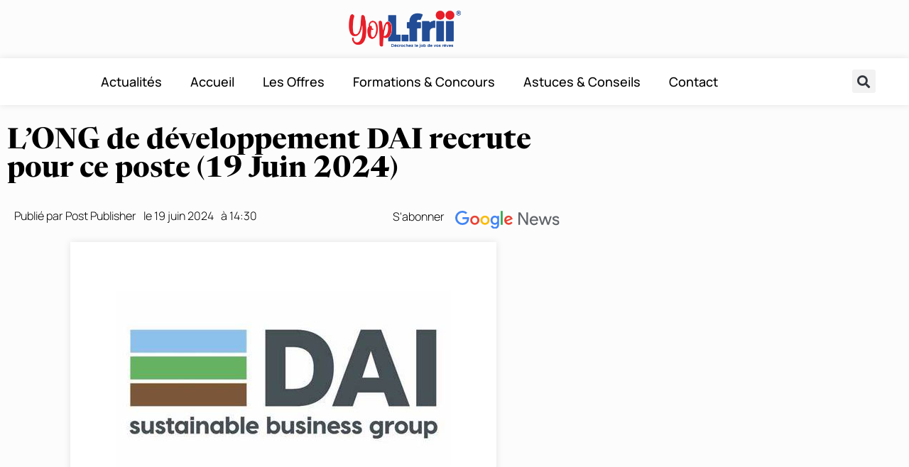

--- FILE ---
content_type: text/html; charset=UTF-8
request_url: https://yop.l-frii.com/emploi/long-de-developpement-dai-recrute-pour-ce-poste-19-juin-2024/
body_size: 27661
content:
<!doctype html>
<html lang="fr-FR">
<head>
	<meta charset="UTF-8">
	<meta name="viewport" content="width=device-width, initial-scale=1">
	<link rel="profile" href="https://gmpg.org/xfn/11">
	<meta name='robots' content='index, follow, max-image-preview:large, max-snippet:-1, max-video-preview:-1' />

	<!-- This site is optimized with the Yoast SEO Premium plugin v26.7 (Yoast SEO v26.7) - https://yoast.com/wordpress/plugins/seo/ -->
	<title>L’ONG de développement DAI recrute pour ce poste (19 Juin 2024)</title>
<link data-rocket-prefetch href="https://api.onesignal.com" rel="dns-prefetch">
<link data-rocket-prefetch href="https://z.cdn.ftd.agency" rel="dns-prefetch">
<link data-rocket-prefetch href="https://gum.criteo.com" rel="dns-prefetch">
<link data-rocket-prefetch href="https://pagead2.googlesyndication.com" rel="dns-prefetch">
<link data-rocket-prefetch href="https://sdk.ocmthood.com" rel="dns-prefetch">
<link data-rocket-prefetch href="https://cdn.ftd.agency" rel="dns-prefetch">
<link data-rocket-prefetch href="https://matomo.l-frii.com" rel="dns-prefetch">
<link data-rocket-prefetch href="https://www.googletagmanager.com" rel="dns-prefetch">
<link data-rocket-prefetch href="https://cdn.taboola.com" rel="dns-prefetch">
<link data-rocket-prefetch href="https://get.optad360.io" rel="dns-prefetch">
<link data-rocket-prefetch href="https://cmp.optad360.io" rel="dns-prefetch">
<link data-rocket-prefetch href="https://cdn.onesignal.com" rel="dns-prefetch">
<link data-rocket-prefetch href="https://securepubads.g.doubleclick.net" rel="dns-prefetch">
<link data-rocket-prefetch href="https://cdn.ocmtag.com" rel="dns-prefetch">
<link data-rocket-prefetch href="https://stats.wp.com" rel="dns-prefetch"><link rel="preload" data-rocket-preload as="image" href="https://yop.l-frii.com/wp-content/uploads/2024/06/LONG-de-developpement-DAI-recrute-pour-ce-poste-19-Juin-2024.jpg" imagesrcset="https://yop.l-frii.com/wp-content/uploads/2024/06/LONG-de-developpement-DAI-recrute-pour-ce-poste-19-Juin-2024.jpg 600w, https://yop.l-frii.com/wp-content/uploads/2024/06/LONG-de-developpement-DAI-recrute-pour-ce-poste-19-Juin-2024-300x200.jpg 300w" imagesizes="(max-width: 600px) 100vw, 600px" fetchpriority="high">
	<meta name="description" content="DAI travaille en première ligne du développement international. Transformer les idées en action, l&#039;action en impact. Nous" />
	<link rel="canonical" href="https://yop.l-frii.com/emploi/long-de-developpement-dai-recrute-pour-ce-poste-19-juin-2024/" />
	<meta property="og:locale" content="fr_FR" />
	<meta property="og:type" content="article" />
	<meta property="og:title" content="L’ONG de développement DAI recrute pour ce poste (19 Juin 2024)" />
	<meta property="og:description" content="DAI travaille en première ligne du développement international. Transformer les idées en action, l&#039;action en impact. Nous" />
	<meta property="og:url" content="https://yop.l-frii.com/emploi/long-de-developpement-dai-recrute-pour-ce-poste-19-juin-2024/" />
	<meta property="og:site_name" content="YOP L-FRII" />
	<meta property="og:image" content="https://yop.l-frii.com/wp-content/uploads/2024/06/LONG-de-developpement-DAI-recrute-pour-ce-poste-19-Juin-2024.jpg" />
	<meta property="og:image:width" content="600" />
	<meta property="og:image:height" content="400" />
	<meta property="og:image:type" content="image/jpeg" />
	<meta name="twitter:card" content="summary_large_image" />
	<meta name="twitter:label1" content="Durée de lecture estimée" />
	<meta name="twitter:data1" content="4 minutes" />
	<script type="application/ld+json" class="yoast-schema-graph">{"@context":"https://schema.org","@graph":[{"@type":"WebPage","@id":"https://yop.l-frii.com/emploi/long-de-developpement-dai-recrute-pour-ce-poste-19-juin-2024/","url":"https://yop.l-frii.com/emploi/long-de-developpement-dai-recrute-pour-ce-poste-19-juin-2024/","name":"L’ONG de développement DAI recrute pour ce poste (19 Juin 2024)","isPartOf":{"@id":"https://yop.l-frii.com/#website"},"primaryImageOfPage":{"@id":"https://yop.l-frii.com/emploi/long-de-developpement-dai-recrute-pour-ce-poste-19-juin-2024/#primaryimage"},"image":{"@id":"https://yop.l-frii.com/emploi/long-de-developpement-dai-recrute-pour-ce-poste-19-juin-2024/#primaryimage"},"thumbnailUrl":"https://yop.l-frii.com/wp-content/uploads/2024/06/LONG-de-developpement-DAI-recrute-pour-ce-poste-19-Juin-2024.jpg","datePublished":"2024-06-19T14:30:09+00:00","description":"DAI travaille en première ligne du développement international. Transformer les idées en action, l'action en impact. Nous","breadcrumb":{"@id":"https://yop.l-frii.com/emploi/long-de-developpement-dai-recrute-pour-ce-poste-19-juin-2024/#breadcrumb"},"inLanguage":"fr-FR","potentialAction":[{"@type":"ReadAction","target":["https://yop.l-frii.com/emploi/long-de-developpement-dai-recrute-pour-ce-poste-19-juin-2024/"]}]},{"@type":"ImageObject","inLanguage":"fr-FR","@id":"https://yop.l-frii.com/emploi/long-de-developpement-dai-recrute-pour-ce-poste-19-juin-2024/#primaryimage","url":"https://yop.l-frii.com/wp-content/uploads/2024/06/LONG-de-developpement-DAI-recrute-pour-ce-poste-19-Juin-2024.jpg","contentUrl":"https://yop.l-frii.com/wp-content/uploads/2024/06/LONG-de-developpement-DAI-recrute-pour-ce-poste-19-Juin-2024.jpg","width":600,"height":400},{"@type":"BreadcrumbList","@id":"https://yop.l-frii.com/emploi/long-de-developpement-dai-recrute-pour-ce-poste-19-juin-2024/#breadcrumb","itemListElement":[{"@type":"ListItem","position":1,"name":"Accueil","item":"https://yop.l-frii.com/"},{"@type":"ListItem","position":2,"name":"L’ONG de développement DAI recrute pour ce poste (19 Juin 2024)"}]},{"@type":"WebSite","@id":"https://yop.l-frii.com/#website","url":"https://yop.l-frii.com/","name":"YOP L-FRII","description":"Le Média du Jeune Africain","publisher":{"@id":"https://yop.l-frii.com/#organization"},"potentialAction":[{"@type":"SearchAction","target":{"@type":"EntryPoint","urlTemplate":"https://yop.l-frii.com/?s={search_term_string}"},"query-input":{"@type":"PropertyValueSpecification","valueRequired":true,"valueName":"search_term_string"}}],"inLanguage":"fr-FR"},{"@type":"Organization","@id":"https://yop.l-frii.com/#organization","name":"YOP L-FRII","url":"https://yop.l-frii.com/","logo":{"@type":"ImageObject","inLanguage":"fr-FR","@id":"https://yop.l-frii.com/#/schema/logo/image/","url":"https://yop.l-frii.com/wp-content/uploads/2021/06/Logo-YOP-L-FRII.png","contentUrl":"https://yop.l-frii.com/wp-content/uploads/2021/06/Logo-YOP-L-FRII.png","width":1080,"height":413,"caption":"YOP L-FRII"},"image":{"@id":"https://yop.l-frii.com/#/schema/logo/image/"}}]}</script>
	<!-- / Yoast SEO Premium plugin. -->


<link rel='dns-prefetch' href='//stats.wp.com' />

<link rel="alternate" type="application/rss+xml" title="YOP L-FRII &raquo; Flux" href="https://yop.l-frii.com/feed/" />
<link rel="alternate" title="oEmbed (JSON)" type="application/json+oembed" href="https://yop.l-frii.com/wp-json/oembed/1.0/embed?url=https%3A%2F%2Fyop.l-frii.com%2Femploi%2Flong-de-developpement-dai-recrute-pour-ce-poste-19-juin-2024%2F" />
<link rel="alternate" title="oEmbed (XML)" type="text/xml+oembed" href="https://yop.l-frii.com/wp-json/oembed/1.0/embed?url=https%3A%2F%2Fyop.l-frii.com%2Femploi%2Flong-de-developpement-dai-recrute-pour-ce-poste-19-juin-2024%2F&#038;format=xml" />
		<!-- This site uses the Google Analytics by MonsterInsights plugin v9.11.1 - Using Analytics tracking - https://www.monsterinsights.com/ -->
							<script src="//www.googletagmanager.com/gtag/js?id=G-TFR4WD9HFR"  data-cfasync="false" data-wpfc-render="false" async></script>
			<script data-cfasync="false" data-wpfc-render="false">
				var mi_version = '9.11.1';
				var mi_track_user = true;
				var mi_no_track_reason = '';
								var MonsterInsightsDefaultLocations = {"page_location":"https:\/\/yop.l-frii.com\/emploi\/long-de-developpement-dai-recrute-pour-ce-poste-19-juin-2024\/"};
								if ( typeof MonsterInsightsPrivacyGuardFilter === 'function' ) {
					var MonsterInsightsLocations = (typeof MonsterInsightsExcludeQuery === 'object') ? MonsterInsightsPrivacyGuardFilter( MonsterInsightsExcludeQuery ) : MonsterInsightsPrivacyGuardFilter( MonsterInsightsDefaultLocations );
				} else {
					var MonsterInsightsLocations = (typeof MonsterInsightsExcludeQuery === 'object') ? MonsterInsightsExcludeQuery : MonsterInsightsDefaultLocations;
				}

								var disableStrs = [
										'ga-disable-G-TFR4WD9HFR',
									];

				/* Function to detect opted out users */
				function __gtagTrackerIsOptedOut() {
					for (var index = 0; index < disableStrs.length; index++) {
						if (document.cookie.indexOf(disableStrs[index] + '=true') > -1) {
							return true;
						}
					}

					return false;
				}

				/* Disable tracking if the opt-out cookie exists. */
				if (__gtagTrackerIsOptedOut()) {
					for (var index = 0; index < disableStrs.length; index++) {
						window[disableStrs[index]] = true;
					}
				}

				/* Opt-out function */
				function __gtagTrackerOptout() {
					for (var index = 0; index < disableStrs.length; index++) {
						document.cookie = disableStrs[index] + '=true; expires=Thu, 31 Dec 2099 23:59:59 UTC; path=/';
						window[disableStrs[index]] = true;
					}
				}

				if ('undefined' === typeof gaOptout) {
					function gaOptout() {
						__gtagTrackerOptout();
					}
				}
								window.dataLayer = window.dataLayer || [];

				window.MonsterInsightsDualTracker = {
					helpers: {},
					trackers: {},
				};
				if (mi_track_user) {
					function __gtagDataLayer() {
						dataLayer.push(arguments);
					}

					function __gtagTracker(type, name, parameters) {
						if (!parameters) {
							parameters = {};
						}

						if (parameters.send_to) {
							__gtagDataLayer.apply(null, arguments);
							return;
						}

						if (type === 'event') {
														parameters.send_to = monsterinsights_frontend.v4_id;
							var hookName = name;
							if (typeof parameters['event_category'] !== 'undefined') {
								hookName = parameters['event_category'] + ':' + name;
							}

							if (typeof MonsterInsightsDualTracker.trackers[hookName] !== 'undefined') {
								MonsterInsightsDualTracker.trackers[hookName](parameters);
							} else {
								__gtagDataLayer('event', name, parameters);
							}
							
						} else {
							__gtagDataLayer.apply(null, arguments);
						}
					}

					__gtagTracker('js', new Date());
					__gtagTracker('set', {
						'developer_id.dZGIzZG': true,
											});
					if ( MonsterInsightsLocations.page_location ) {
						__gtagTracker('set', MonsterInsightsLocations);
					}
										__gtagTracker('config', 'G-TFR4WD9HFR', {"forceSSL":"true","link_attribution":"true","author":"Post Publisher"} );
										window.gtag = __gtagTracker;										(function () {
						/* https://developers.google.com/analytics/devguides/collection/analyticsjs/ */
						/* ga and __gaTracker compatibility shim. */
						var noopfn = function () {
							return null;
						};
						var newtracker = function () {
							return new Tracker();
						};
						var Tracker = function () {
							return null;
						};
						var p = Tracker.prototype;
						p.get = noopfn;
						p.set = noopfn;
						p.send = function () {
							var args = Array.prototype.slice.call(arguments);
							args.unshift('send');
							__gaTracker.apply(null, args);
						};
						var __gaTracker = function () {
							var len = arguments.length;
							if (len === 0) {
								return;
							}
							var f = arguments[len - 1];
							if (typeof f !== 'object' || f === null || typeof f.hitCallback !== 'function') {
								if ('send' === arguments[0]) {
									var hitConverted, hitObject = false, action;
									if ('event' === arguments[1]) {
										if ('undefined' !== typeof arguments[3]) {
											hitObject = {
												'eventAction': arguments[3],
												'eventCategory': arguments[2],
												'eventLabel': arguments[4],
												'value': arguments[5] ? arguments[5] : 1,
											}
										}
									}
									if ('pageview' === arguments[1]) {
										if ('undefined' !== typeof arguments[2]) {
											hitObject = {
												'eventAction': 'page_view',
												'page_path': arguments[2],
											}
										}
									}
									if (typeof arguments[2] === 'object') {
										hitObject = arguments[2];
									}
									if (typeof arguments[5] === 'object') {
										Object.assign(hitObject, arguments[5]);
									}
									if ('undefined' !== typeof arguments[1].hitType) {
										hitObject = arguments[1];
										if ('pageview' === hitObject.hitType) {
											hitObject.eventAction = 'page_view';
										}
									}
									if (hitObject) {
										action = 'timing' === arguments[1].hitType ? 'timing_complete' : hitObject.eventAction;
										hitConverted = mapArgs(hitObject);
										__gtagTracker('event', action, hitConverted);
									}
								}
								return;
							}

							function mapArgs(args) {
								var arg, hit = {};
								var gaMap = {
									'eventCategory': 'event_category',
									'eventAction': 'event_action',
									'eventLabel': 'event_label',
									'eventValue': 'event_value',
									'nonInteraction': 'non_interaction',
									'timingCategory': 'event_category',
									'timingVar': 'name',
									'timingValue': 'value',
									'timingLabel': 'event_label',
									'page': 'page_path',
									'location': 'page_location',
									'title': 'page_title',
									'referrer' : 'page_referrer',
								};
								for (arg in args) {
																		if (!(!args.hasOwnProperty(arg) || !gaMap.hasOwnProperty(arg))) {
										hit[gaMap[arg]] = args[arg];
									} else {
										hit[arg] = args[arg];
									}
								}
								return hit;
							}

							try {
								f.hitCallback();
							} catch (ex) {
							}
						};
						__gaTracker.create = newtracker;
						__gaTracker.getByName = newtracker;
						__gaTracker.getAll = function () {
							return [];
						};
						__gaTracker.remove = noopfn;
						__gaTracker.loaded = true;
						window['__gaTracker'] = __gaTracker;
					})();
									} else {
										console.log("");
					(function () {
						function __gtagTracker() {
							return null;
						}

						window['__gtagTracker'] = __gtagTracker;
						window['gtag'] = __gtagTracker;
					})();
									}
			</script>
							<!-- / Google Analytics by MonsterInsights -->
		<!-- yop.l-frii.com is managing ads with Advanced Ads 2.0.16 – https://wpadvancedads.com/ --><!--noptimize--><script id="advads-ready">
			window.advanced_ads_ready=function(e,a){a=a||"complete";var d=function(e){return"interactive"===a?"loading"!==e:"complete"===e};d(document.readyState)?e():document.addEventListener("readystatechange",(function(a){d(a.target.readyState)&&e()}),{once:"interactive"===a})},window.advanced_ads_ready_queue=window.advanced_ads_ready_queue||[];		</script>
		<!--/noptimize--><style id='wp-img-auto-sizes-contain-inline-css'>
img:is([sizes=auto i],[sizes^="auto," i]){contain-intrinsic-size:3000px 1500px}
/*# sourceURL=wp-img-auto-sizes-contain-inline-css */
</style>
<style id='wp-emoji-styles-inline-css'>

	img.wp-smiley, img.emoji {
		display: inline !important;
		border: none !important;
		box-shadow: none !important;
		height: 1em !important;
		width: 1em !important;
		margin: 0 0.07em !important;
		vertical-align: -0.1em !important;
		background: none !important;
		padding: 0 !important;
	}
/*# sourceURL=wp-emoji-styles-inline-css */
</style>
<link rel='stylesheet' id='wp-block-library-css' href='https://yop.l-frii.com/wp-includes/css/dist/block-library/style.min.css?ver=6.9' media='all' />
<link rel='stylesheet' id='mediaelement-css' href='https://yop.l-frii.com/wp-includes/js/mediaelement/mediaelementplayer-legacy.min.css?ver=4.2.17' media='all' />
<link rel='stylesheet' id='wp-mediaelement-css' href='https://yop.l-frii.com/wp-includes/js/mediaelement/wp-mediaelement.min.css?ver=6.9' media='all' />
<style id='jetpack-sharing-buttons-style-inline-css'>
.jetpack-sharing-buttons__services-list{display:flex;flex-direction:row;flex-wrap:wrap;gap:0;list-style-type:none;margin:5px;padding:0}.jetpack-sharing-buttons__services-list.has-small-icon-size{font-size:12px}.jetpack-sharing-buttons__services-list.has-normal-icon-size{font-size:16px}.jetpack-sharing-buttons__services-list.has-large-icon-size{font-size:24px}.jetpack-sharing-buttons__services-list.has-huge-icon-size{font-size:36px}@media print{.jetpack-sharing-buttons__services-list{display:none!important}}.editor-styles-wrapper .wp-block-jetpack-sharing-buttons{gap:0;padding-inline-start:0}ul.jetpack-sharing-buttons__services-list.has-background{padding:1.25em 2.375em}
/*# sourceURL=https://yop.l-frii.com/wp-content/plugins/jetpack/_inc/blocks/sharing-buttons/view.css */
</style>
<style id='global-styles-inline-css'>
:root{--wp--preset--aspect-ratio--square: 1;--wp--preset--aspect-ratio--4-3: 4/3;--wp--preset--aspect-ratio--3-4: 3/4;--wp--preset--aspect-ratio--3-2: 3/2;--wp--preset--aspect-ratio--2-3: 2/3;--wp--preset--aspect-ratio--16-9: 16/9;--wp--preset--aspect-ratio--9-16: 9/16;--wp--preset--color--black: #000000;--wp--preset--color--cyan-bluish-gray: #abb8c3;--wp--preset--color--white: #ffffff;--wp--preset--color--pale-pink: #f78da7;--wp--preset--color--vivid-red: #cf2e2e;--wp--preset--color--luminous-vivid-orange: #ff6900;--wp--preset--color--luminous-vivid-amber: #fcb900;--wp--preset--color--light-green-cyan: #7bdcb5;--wp--preset--color--vivid-green-cyan: #00d084;--wp--preset--color--pale-cyan-blue: #8ed1fc;--wp--preset--color--vivid-cyan-blue: #0693e3;--wp--preset--color--vivid-purple: #9b51e0;--wp--preset--gradient--vivid-cyan-blue-to-vivid-purple: linear-gradient(135deg,rgb(6,147,227) 0%,rgb(155,81,224) 100%);--wp--preset--gradient--light-green-cyan-to-vivid-green-cyan: linear-gradient(135deg,rgb(122,220,180) 0%,rgb(0,208,130) 100%);--wp--preset--gradient--luminous-vivid-amber-to-luminous-vivid-orange: linear-gradient(135deg,rgb(252,185,0) 0%,rgb(255,105,0) 100%);--wp--preset--gradient--luminous-vivid-orange-to-vivid-red: linear-gradient(135deg,rgb(255,105,0) 0%,rgb(207,46,46) 100%);--wp--preset--gradient--very-light-gray-to-cyan-bluish-gray: linear-gradient(135deg,rgb(238,238,238) 0%,rgb(169,184,195) 100%);--wp--preset--gradient--cool-to-warm-spectrum: linear-gradient(135deg,rgb(74,234,220) 0%,rgb(151,120,209) 20%,rgb(207,42,186) 40%,rgb(238,44,130) 60%,rgb(251,105,98) 80%,rgb(254,248,76) 100%);--wp--preset--gradient--blush-light-purple: linear-gradient(135deg,rgb(255,206,236) 0%,rgb(152,150,240) 100%);--wp--preset--gradient--blush-bordeaux: linear-gradient(135deg,rgb(254,205,165) 0%,rgb(254,45,45) 50%,rgb(107,0,62) 100%);--wp--preset--gradient--luminous-dusk: linear-gradient(135deg,rgb(255,203,112) 0%,rgb(199,81,192) 50%,rgb(65,88,208) 100%);--wp--preset--gradient--pale-ocean: linear-gradient(135deg,rgb(255,245,203) 0%,rgb(182,227,212) 50%,rgb(51,167,181) 100%);--wp--preset--gradient--electric-grass: linear-gradient(135deg,rgb(202,248,128) 0%,rgb(113,206,126) 100%);--wp--preset--gradient--midnight: linear-gradient(135deg,rgb(2,3,129) 0%,rgb(40,116,252) 100%);--wp--preset--font-size--small: 13px;--wp--preset--font-size--medium: 20px;--wp--preset--font-size--large: 36px;--wp--preset--font-size--x-large: 42px;--wp--preset--spacing--20: 0.44rem;--wp--preset--spacing--30: 0.67rem;--wp--preset--spacing--40: 1rem;--wp--preset--spacing--50: 1.5rem;--wp--preset--spacing--60: 2.25rem;--wp--preset--spacing--70: 3.38rem;--wp--preset--spacing--80: 5.06rem;--wp--preset--shadow--natural: 6px 6px 9px rgba(0, 0, 0, 0.2);--wp--preset--shadow--deep: 12px 12px 50px rgba(0, 0, 0, 0.4);--wp--preset--shadow--sharp: 6px 6px 0px rgba(0, 0, 0, 0.2);--wp--preset--shadow--outlined: 6px 6px 0px -3px rgb(255, 255, 255), 6px 6px rgb(0, 0, 0);--wp--preset--shadow--crisp: 6px 6px 0px rgb(0, 0, 0);}:root { --wp--style--global--content-size: 800px;--wp--style--global--wide-size: 1200px; }:where(body) { margin: 0; }.wp-site-blocks > .alignleft { float: left; margin-right: 2em; }.wp-site-blocks > .alignright { float: right; margin-left: 2em; }.wp-site-blocks > .aligncenter { justify-content: center; margin-left: auto; margin-right: auto; }:where(.wp-site-blocks) > * { margin-block-start: 24px; margin-block-end: 0; }:where(.wp-site-blocks) > :first-child { margin-block-start: 0; }:where(.wp-site-blocks) > :last-child { margin-block-end: 0; }:root { --wp--style--block-gap: 24px; }:root :where(.is-layout-flow) > :first-child{margin-block-start: 0;}:root :where(.is-layout-flow) > :last-child{margin-block-end: 0;}:root :where(.is-layout-flow) > *{margin-block-start: 24px;margin-block-end: 0;}:root :where(.is-layout-constrained) > :first-child{margin-block-start: 0;}:root :where(.is-layout-constrained) > :last-child{margin-block-end: 0;}:root :where(.is-layout-constrained) > *{margin-block-start: 24px;margin-block-end: 0;}:root :where(.is-layout-flex){gap: 24px;}:root :where(.is-layout-grid){gap: 24px;}.is-layout-flow > .alignleft{float: left;margin-inline-start: 0;margin-inline-end: 2em;}.is-layout-flow > .alignright{float: right;margin-inline-start: 2em;margin-inline-end: 0;}.is-layout-flow > .aligncenter{margin-left: auto !important;margin-right: auto !important;}.is-layout-constrained > .alignleft{float: left;margin-inline-start: 0;margin-inline-end: 2em;}.is-layout-constrained > .alignright{float: right;margin-inline-start: 2em;margin-inline-end: 0;}.is-layout-constrained > .aligncenter{margin-left: auto !important;margin-right: auto !important;}.is-layout-constrained > :where(:not(.alignleft):not(.alignright):not(.alignfull)){max-width: var(--wp--style--global--content-size);margin-left: auto !important;margin-right: auto !important;}.is-layout-constrained > .alignwide{max-width: var(--wp--style--global--wide-size);}body .is-layout-flex{display: flex;}.is-layout-flex{flex-wrap: wrap;align-items: center;}.is-layout-flex > :is(*, div){margin: 0;}body .is-layout-grid{display: grid;}.is-layout-grid > :is(*, div){margin: 0;}body{padding-top: 0px;padding-right: 0px;padding-bottom: 0px;padding-left: 0px;}a:where(:not(.wp-element-button)){text-decoration: underline;}:root :where(.wp-element-button, .wp-block-button__link){background-color: #32373c;border-width: 0;color: #fff;font-family: inherit;font-size: inherit;font-style: inherit;font-weight: inherit;letter-spacing: inherit;line-height: inherit;padding-top: calc(0.667em + 2px);padding-right: calc(1.333em + 2px);padding-bottom: calc(0.667em + 2px);padding-left: calc(1.333em + 2px);text-decoration: none;text-transform: inherit;}.has-black-color{color: var(--wp--preset--color--black) !important;}.has-cyan-bluish-gray-color{color: var(--wp--preset--color--cyan-bluish-gray) !important;}.has-white-color{color: var(--wp--preset--color--white) !important;}.has-pale-pink-color{color: var(--wp--preset--color--pale-pink) !important;}.has-vivid-red-color{color: var(--wp--preset--color--vivid-red) !important;}.has-luminous-vivid-orange-color{color: var(--wp--preset--color--luminous-vivid-orange) !important;}.has-luminous-vivid-amber-color{color: var(--wp--preset--color--luminous-vivid-amber) !important;}.has-light-green-cyan-color{color: var(--wp--preset--color--light-green-cyan) !important;}.has-vivid-green-cyan-color{color: var(--wp--preset--color--vivid-green-cyan) !important;}.has-pale-cyan-blue-color{color: var(--wp--preset--color--pale-cyan-blue) !important;}.has-vivid-cyan-blue-color{color: var(--wp--preset--color--vivid-cyan-blue) !important;}.has-vivid-purple-color{color: var(--wp--preset--color--vivid-purple) !important;}.has-black-background-color{background-color: var(--wp--preset--color--black) !important;}.has-cyan-bluish-gray-background-color{background-color: var(--wp--preset--color--cyan-bluish-gray) !important;}.has-white-background-color{background-color: var(--wp--preset--color--white) !important;}.has-pale-pink-background-color{background-color: var(--wp--preset--color--pale-pink) !important;}.has-vivid-red-background-color{background-color: var(--wp--preset--color--vivid-red) !important;}.has-luminous-vivid-orange-background-color{background-color: var(--wp--preset--color--luminous-vivid-orange) !important;}.has-luminous-vivid-amber-background-color{background-color: var(--wp--preset--color--luminous-vivid-amber) !important;}.has-light-green-cyan-background-color{background-color: var(--wp--preset--color--light-green-cyan) !important;}.has-vivid-green-cyan-background-color{background-color: var(--wp--preset--color--vivid-green-cyan) !important;}.has-pale-cyan-blue-background-color{background-color: var(--wp--preset--color--pale-cyan-blue) !important;}.has-vivid-cyan-blue-background-color{background-color: var(--wp--preset--color--vivid-cyan-blue) !important;}.has-vivid-purple-background-color{background-color: var(--wp--preset--color--vivid-purple) !important;}.has-black-border-color{border-color: var(--wp--preset--color--black) !important;}.has-cyan-bluish-gray-border-color{border-color: var(--wp--preset--color--cyan-bluish-gray) !important;}.has-white-border-color{border-color: var(--wp--preset--color--white) !important;}.has-pale-pink-border-color{border-color: var(--wp--preset--color--pale-pink) !important;}.has-vivid-red-border-color{border-color: var(--wp--preset--color--vivid-red) !important;}.has-luminous-vivid-orange-border-color{border-color: var(--wp--preset--color--luminous-vivid-orange) !important;}.has-luminous-vivid-amber-border-color{border-color: var(--wp--preset--color--luminous-vivid-amber) !important;}.has-light-green-cyan-border-color{border-color: var(--wp--preset--color--light-green-cyan) !important;}.has-vivid-green-cyan-border-color{border-color: var(--wp--preset--color--vivid-green-cyan) !important;}.has-pale-cyan-blue-border-color{border-color: var(--wp--preset--color--pale-cyan-blue) !important;}.has-vivid-cyan-blue-border-color{border-color: var(--wp--preset--color--vivid-cyan-blue) !important;}.has-vivid-purple-border-color{border-color: var(--wp--preset--color--vivid-purple) !important;}.has-vivid-cyan-blue-to-vivid-purple-gradient-background{background: var(--wp--preset--gradient--vivid-cyan-blue-to-vivid-purple) !important;}.has-light-green-cyan-to-vivid-green-cyan-gradient-background{background: var(--wp--preset--gradient--light-green-cyan-to-vivid-green-cyan) !important;}.has-luminous-vivid-amber-to-luminous-vivid-orange-gradient-background{background: var(--wp--preset--gradient--luminous-vivid-amber-to-luminous-vivid-orange) !important;}.has-luminous-vivid-orange-to-vivid-red-gradient-background{background: var(--wp--preset--gradient--luminous-vivid-orange-to-vivid-red) !important;}.has-very-light-gray-to-cyan-bluish-gray-gradient-background{background: var(--wp--preset--gradient--very-light-gray-to-cyan-bluish-gray) !important;}.has-cool-to-warm-spectrum-gradient-background{background: var(--wp--preset--gradient--cool-to-warm-spectrum) !important;}.has-blush-light-purple-gradient-background{background: var(--wp--preset--gradient--blush-light-purple) !important;}.has-blush-bordeaux-gradient-background{background: var(--wp--preset--gradient--blush-bordeaux) !important;}.has-luminous-dusk-gradient-background{background: var(--wp--preset--gradient--luminous-dusk) !important;}.has-pale-ocean-gradient-background{background: var(--wp--preset--gradient--pale-ocean) !important;}.has-electric-grass-gradient-background{background: var(--wp--preset--gradient--electric-grass) !important;}.has-midnight-gradient-background{background: var(--wp--preset--gradient--midnight) !important;}.has-small-font-size{font-size: var(--wp--preset--font-size--small) !important;}.has-medium-font-size{font-size: var(--wp--preset--font-size--medium) !important;}.has-large-font-size{font-size: var(--wp--preset--font-size--large) !important;}.has-x-large-font-size{font-size: var(--wp--preset--font-size--x-large) !important;}
:root :where(.wp-block-pullquote){font-size: 1.5em;line-height: 1.6;}
/*# sourceURL=global-styles-inline-css */
</style>
<link rel='stylesheet' id='dce-style-css' href='https://yop.l-frii.com/wp-content/plugins/dynamic-content-for-elementor/assets/css/style.min.css?ver=3.3.24' media='all' />
<link rel='stylesheet' id='dce-dynamic-visibility-css' href='https://yop.l-frii.com/wp-content/plugins/dynamic-content-for-elementor/assets/css/dynamic-visibility.min.css?ver=3.3.24' media='all' />
<link rel='stylesheet' id='dce-pageScroll-css' href='https://yop.l-frii.com/wp-content/plugins/dynamic-content-for-elementor/assets/css/page-scroll.min.css?ver=3.3.24' media='all' />
<link data-minify="1" rel='stylesheet' id='hello-elementor-css' href='https://yop.l-frii.com/wp-content/cache/min/1/wp-content/themes/hello-elementor/assets/css/reset.css?ver=1768076447' media='all' />
<link data-minify="1" rel='stylesheet' id='hello-elementor-theme-style-css' href='https://yop.l-frii.com/wp-content/cache/min/1/wp-content/themes/hello-elementor/assets/css/theme.css?ver=1768076447' media='all' />
<link data-minify="1" rel='stylesheet' id='hello-elementor-header-footer-css' href='https://yop.l-frii.com/wp-content/cache/min/1/wp-content/themes/hello-elementor/assets/css/header-footer.css?ver=1768076447' media='all' />
<link rel='stylesheet' id='elementor-frontend-css' href='https://yop.l-frii.com/wp-content/plugins/elementor/assets/css/frontend.min.css?ver=3.34.1' media='all' />
<link rel='stylesheet' id='widget-image-css' href='https://yop.l-frii.com/wp-content/plugins/elementor/assets/css/widget-image.min.css?ver=3.34.1' media='all' />
<link rel='stylesheet' id='widget-nav-menu-css' href='https://yop.l-frii.com/wp-content/plugins/elementor-pro/assets/css/widget-nav-menu.min.css?ver=3.28.2' media='all' />
<link rel='stylesheet' id='widget-search-form-css' href='https://yop.l-frii.com/wp-content/plugins/elementor-pro/assets/css/widget-search-form.min.css?ver=3.28.2' media='all' />
<link rel='stylesheet' id='elementor-icons-shared-0-css' href='https://yop.l-frii.com/wp-content/plugins/elementor/assets/lib/font-awesome/css/fontawesome.min.css?ver=5.15.3' media='all' />
<link data-minify="1" rel='stylesheet' id='elementor-icons-fa-solid-css' href='https://yop.l-frii.com/wp-content/cache/min/1/wp-content/plugins/elementor/assets/lib/font-awesome/css/solid.min.css?ver=1768076447' media='all' />
<link rel='stylesheet' id='widget-divider-css' href='https://yop.l-frii.com/wp-content/plugins/elementor/assets/css/widget-divider.min.css?ver=3.34.1' media='all' />
<link rel='stylesheet' id='widget-icon-list-css' href='https://yop.l-frii.com/wp-content/plugins/elementor/assets/css/widget-icon-list.min.css?ver=3.34.1' media='all' />
<link rel='stylesheet' id='widget-heading-css' href='https://yop.l-frii.com/wp-content/plugins/elementor/assets/css/widget-heading.min.css?ver=3.34.1' media='all' />
<link rel='stylesheet' id='widget-social-icons-css' href='https://yop.l-frii.com/wp-content/plugins/elementor/assets/css/widget-social-icons.min.css?ver=3.34.1' media='all' />
<link rel='stylesheet' id='e-apple-webkit-css' href='https://yop.l-frii.com/wp-content/plugins/elementor/assets/css/conditionals/apple-webkit.min.css?ver=3.34.1' media='all' />
<link rel='stylesheet' id='widget-post-info-css' href='https://yop.l-frii.com/wp-content/plugins/elementor-pro/assets/css/widget-post-info.min.css?ver=3.28.2' media='all' />
<link data-minify="1" rel='stylesheet' id='elementor-icons-fa-regular-css' href='https://yop.l-frii.com/wp-content/cache/min/1/wp-content/plugins/elementor/assets/lib/font-awesome/css/regular.min.css?ver=1768076447' media='all' />
<link rel='stylesheet' id='widget-image-box-css' href='https://yop.l-frii.com/wp-content/plugins/elementor/assets/css/widget-image-box.min.css?ver=3.34.1' media='all' />
<link rel='stylesheet' id='widget-share-buttons-css' href='https://yop.l-frii.com/wp-content/plugins/elementor-pro/assets/css/widget-share-buttons.min.css?ver=3.28.2' media='all' />
<link data-minify="1" rel='stylesheet' id='elementor-icons-fa-brands-css' href='https://yop.l-frii.com/wp-content/cache/min/1/wp-content/plugins/elementor/assets/lib/font-awesome/css/brands.min.css?ver=1768076447' media='all' />
<link rel='stylesheet' id='dce-dynamic-posts-css' href='https://yop.l-frii.com/wp-content/plugins/dynamic-content-for-elementor/assets/css/dynamic-posts.min.css?ver=3.3.24' media='all' />
<link rel='stylesheet' id='dce-dynamicPosts-grid-css' href='https://yop.l-frii.com/wp-content/plugins/dynamic-content-for-elementor/assets/css/dynamic-posts-skin-grid.min.css?ver=3.3.24' media='all' />
<link data-minify="1" rel='stylesheet' id='elementor-icons-css' href='https://yop.l-frii.com/wp-content/cache/min/1/wp-content/plugins/elementor/assets/lib/eicons/css/elementor-icons.min.css?ver=1768076447' media='all' />
<link rel='stylesheet' id='elementor-post-5-css' href='https://yop.l-frii.com/wp-content/uploads/elementor/css/post-5.css?ver=1768076445' media='all' />
<link data-minify="1" rel='stylesheet' id='dashicons-css' href='https://yop.l-frii.com/wp-content/cache/min/1/wp-includes/css/dashicons.min.css?ver=1768076447' media='all' />
<link rel='stylesheet' id='elementor-post-59222-css' href='https://yop.l-frii.com/wp-content/uploads/elementor/css/post-59222.css?ver=1768076444' media='all' />
<link rel='stylesheet' id='elementor-post-339-css' href='https://yop.l-frii.com/wp-content/uploads/elementor/css/post-339.css?ver=1768076444' media='all' />
<link rel='stylesheet' id='elementor-post-365-css' href='https://yop.l-frii.com/wp-content/uploads/elementor/css/post-365.css?ver=1768076445' media='all' />
<link rel='stylesheet' id='hello-elementor-child-style-css' href='https://yop.l-frii.com/wp-content/themes/hello-theme-child-master/style.css?ver=2.0.0' media='all' />
<link data-minify="1" rel='stylesheet' id='elementor-gf-local-manrope-css' href='https://yop.l-frii.com/wp-content/cache/min/1/wp-content/uploads/elementor/google-fonts/css/manrope.css?ver=1768076447' media='all' />
<link data-minify="1" rel='stylesheet' id='elementor-gf-local-roboto-css' href='https://yop.l-frii.com/wp-content/cache/min/1/wp-content/uploads/elementor/google-fonts/css/roboto.css?ver=1768076447' media='all' />
<link data-minify="1" rel='stylesheet' id='elementor-gf-local-poppins-css' href='https://yop.l-frii.com/wp-content/cache/min/1/wp-content/uploads/elementor/google-fonts/css/poppins.css?ver=1768076447' media='all' />
<link data-minify="1" rel='stylesheet' id='elementor-gf-local-sourcesanspro-css' href='https://yop.l-frii.com/wp-content/cache/min/1/wp-content/uploads/elementor/google-fonts/css/sourcesanspro.css?ver=1768076447' media='all' />
<script src="https://yop.l-frii.com/wp-content/plugins/google-analytics-premium/assets/js/frontend-gtag.min.js?ver=9.11.1" id="monsterinsights-frontend-script-js" async data-wp-strategy="async"></script>
<script data-cfasync="false" data-wpfc-render="false" id='monsterinsights-frontend-script-js-extra'>var monsterinsights_frontend = {"js_events_tracking":"true","download_extensions":"doc,pdf,ppt,zip,xls,docx,pptx,xlsx","inbound_paths":"[]","home_url":"https:\/\/yop.l-frii.com","hash_tracking":"false","v4_id":"G-TFR4WD9HFR"};</script>
<script src="https://yop.l-frii.com/wp-includes/js/jquery/jquery.min.js?ver=3.7.1" id="jquery-core-js" data-rocket-defer defer></script>
<script src="https://yop.l-frii.com/wp-includes/js/jquery/jquery-migrate.min.js?ver=3.4.1" id="jquery-migrate-js" data-rocket-defer defer></script>
<link rel="https://api.w.org/" href="https://yop.l-frii.com/wp-json/" /><link rel="alternate" title="JSON" type="application/json" href="https://yop.l-frii.com/wp-json/wp/v2/emploi/273365" /><link rel="EditURI" type="application/rsd+xml" title="RSD" href="https://yop.l-frii.com/xmlrpc.php?rsd" />
<meta name="generator" content="WordPress 6.9" />
<!-- HFCM by 99 Robots - Snippet # 1: Taboola Header -->
<script type="text/javascript">
  window._taboola = window._taboola || [];
  _taboola.push({article:'auto'});
  !function (e, f, u, i) {
    if (!document.getElementById(i)){
      e.async = 1;
      e.src = u;
      e.id = i;
      f.parentNode.insertBefore(e, f);
    }
  }(document.createElement('script'),
  document.getElementsByTagName('script')[0],
  '//cdn.taboola.com/libtrc/l-frii-yoplfrii/loader.js',
  'tb_loader_script');
  if(window.performance && typeof window.performance.mark == 'function')
    {window.performance.mark('tbl_ic');}
</script>
<!-- /end HFCM by 99 Robots -->
<!-- HFCM by 99 Robots - Snippet # 11: Taboola Push Notification -->
<script data-minify="1" async src="https://yop.l-frii.com/wp-content/cache/min/1/webpush/publishers/1658725/taboola-push-sdk.js?ver=1762974542"></script>
<!-- /end HFCM by 99 Robots -->
<!-- HFCM by 99 Robots - Snippet # 13: Matomo Auteur Tracking -->
<?php if (is_single()) : ?>
    <script type="text/javascript">
        _paq.push(['setCustomDimension', 1, '<?php echo get_the_author(); ?>']);
    </script>
<?php endif; ?>

<!-- /end HFCM by 99 Robots -->
<!-- HFCM by 99 Robots - Snippet # 14: Optad Header -->
<script async src="//get.optad360.io/sf/38b85c45-c09d-4104-8fb4-0b0917a51ed3/plugin.min.js"></script>
<script async src="//cmp.optad360.io/items/7da70d38-b703-4b73-b295-0fc16e1ed8e5.min.js"></script>
<!-- /end HFCM by 99 Robots -->
  <script data-minify="1" src="https://yop.l-frii.com/wp-content/cache/min/1/sdks/web/v16/OneSignalSDK.page.js?ver=1762974542" defer></script>
  <script>
          window.OneSignalDeferred = window.OneSignalDeferred || [];
          OneSignalDeferred.push(async function(OneSignal) {
            await OneSignal.init({
              appId: "d6b4bca3-775b-4a46-876a-add7f85d355b",
              serviceWorkerOverrideForTypical: true,
              path: "https://yop.l-frii.com/wp-content/plugins/onesignal-free-web-push-notifications/sdk_files/",
              serviceWorkerParam: { scope: "/wp-content/plugins/onesignal-free-web-push-notifications/sdk_files/push/onesignal/" },
              serviceWorkerPath: "OneSignalSDKWorker.js",
            });
          });

          // Unregister the legacy OneSignal service worker to prevent scope conflicts
          if (navigator.serviceWorker) {
            navigator.serviceWorker.getRegistrations().then((registrations) => {
              // Iterate through all registered service workers
              registrations.forEach((registration) => {
                // Check the script URL to identify the specific service worker
                if (registration.active && registration.active.scriptURL.includes('OneSignalSDKWorker.js.php')) {
                  // Unregister the service worker
                  registration.unregister().then((success) => {
                    if (success) {
                      console.log('OneSignalSW: Successfully unregistered:', registration.active.scriptURL);
                    } else {
                      console.log('OneSignalSW: Failed to unregister:', registration.active.scriptURL);
                    }
                  });
                }
              });
            }).catch((error) => {
              console.error('Error fetching service worker registrations:', error);
            });
        }
        </script>
	<style>img#wpstats{display:none}</style>
		<script>
            console.log('Matomo Tracking Auteur:', 'Post Publisher');
            if (typeof _paq !== 'undefined') {
                _paq.push(['setCustomDimension', 1, 'Post Publisher']);
            }
        </script><meta name="generator" content="Elementor 3.34.1; features: additional_custom_breakpoints; settings: css_print_method-external, google_font-enabled, font_display-auto">
			<style>
				.e-con.e-parent:nth-of-type(n+4):not(.e-lazyloaded):not(.e-no-lazyload),
				.e-con.e-parent:nth-of-type(n+4):not(.e-lazyloaded):not(.e-no-lazyload) * {
					background-image: none !important;
				}
				@media screen and (max-height: 1024px) {
					.e-con.e-parent:nth-of-type(n+3):not(.e-lazyloaded):not(.e-no-lazyload),
					.e-con.e-parent:nth-of-type(n+3):not(.e-lazyloaded):not(.e-no-lazyload) * {
						background-image: none !important;
					}
				}
				@media screen and (max-height: 640px) {
					.e-con.e-parent:nth-of-type(n+2):not(.e-lazyloaded):not(.e-no-lazyload),
					.e-con.e-parent:nth-of-type(n+2):not(.e-lazyloaded):not(.e-no-lazyload) * {
						background-image: none !important;
					}
				}
			</style>
			<!-- Aucune version AMP HTML n&#039;est disponible pour cette URL. --><!-- Google Tag Manager -->
<script>(function(w,d,s,l,i){w[l]=w[l]||[];w[l].push({'gtm.start':
new Date().getTime(),event:'gtm.js'});var f=d.getElementsByTagName(s)[0],
j=d.createElement(s),dl=l!='dataLayer'?'&l='+l:'';j.async=true;j.src=
'https://www.googletagmanager.com/gtm.js?id='+i+dl;f.parentNode.insertBefore(j,f);
})(window,document,'script','dataLayer','GTM-MZQKWV2K');</script>
<!-- End Google Tag Manager --><script async src="//get.optad360.io/sf/38b85c45-c09d-4104-8fb4-0b0917a51ed3/plugin.min.js"></script>
<script async src="//cmp.optad360.io/items/7da70d38-b703-4b73-b295-0fc16e1ed8e5.min.js"></script><link rel="icon" href="https://yop.l-frii.com/wp-content/uploads/2021/05/cropped-Favicon_lfrii-32x32.png" sizes="32x32" />
<link rel="icon" href="https://yop.l-frii.com/wp-content/uploads/2021/05/cropped-Favicon_lfrii-192x192.png" sizes="192x192" />
<link rel="apple-touch-icon" href="https://yop.l-frii.com/wp-content/uploads/2021/05/cropped-Favicon_lfrii-180x180.png" />
<meta name="msapplication-TileImage" content="https://yop.l-frii.com/wp-content/uploads/2021/05/cropped-Favicon_lfrii-270x270.png" />
		<style id="wp-custom-css">
			.page-header .entry-title {
    display: none;
}		</style>
		<style id="rocket-lazyrender-inline-css">[data-wpr-lazyrender] {content-visibility: auto;}</style><meta name="generator" content="WP Rocket 3.20.2" data-wpr-features="wpr_defer_js wpr_minify_js wpr_preconnect_external_domains wpr_automatic_lazy_rendering wpr_oci wpr_minify_css wpr_preload_links wpr_desktop" /></head>
<body class="wp-singular emploi-template-default single single-emploi postid-273365 wp-custom-logo wp-embed-responsive wp-theme-hello-elementor wp-child-theme-hello-theme-child-master hello-elementor-default elementor-default elementor-kit-5 aa-prefix-advads- elementor-page-365">


<a class="skip-link screen-reader-text" href="#content">Aller au contenu</a>

		<div  data-elementor-type="header" data-elementor-id="59222" class="elementor elementor-59222 elementor-location-header" data-elementor-post-type="elementor_library">
					<section  class="elementor-section elementor-top-section elementor-element elementor-element-2aa6e0b elementor-hidden-desktop elementor-section-boxed elementor-section-height-default elementor-section-height-default" data-id="2aa6e0b" data-element_type="section">
						<div  class="elementor-container elementor-column-gap-default">
					<div class="elementor-column elementor-col-100 elementor-top-column elementor-element elementor-element-9ae86c5" data-id="9ae86c5" data-element_type="column">
			<div class="elementor-widget-wrap elementor-element-populated">
						<div class="elementor-element elementor-element-0cf0ff4 elementor-widget elementor-widget-shortcode" data-id="0cf0ff4" data-element_type="widget" data-widget_type="shortcode.default">
				<div class="elementor-widget-container">
							<div class="elementor-shortcode"><div style="margin-bottom: 20px;margin-left: auto;margin-right: auto;text-align: center;" id="advads-550199464"><script async src="//pagead2.googlesyndication.com/pagead/js/adsbygoogle.js?client=ca-pub-4950318892215980" crossorigin="anonymous"></script><ins class="adsbygoogle" style="display:block;" data-ad-client="ca-pub-4950318892215980" 
data-ad-slot="6609705222" 
data-ad-format="auto"></ins>
<script> 
(adsbygoogle = window.adsbygoogle || []).push({}); 
</script>
</div>
</div>
						</div>
				</div>
					</div>
		</div>
					</div>
		</section>
				<section  class="elementor-section elementor-top-section elementor-element elementor-element-58a404e elementor-hidden-mobile elementor-section-boxed elementor-section-height-default elementor-section-height-default" data-id="58a404e" data-element_type="section">
						<div  class="elementor-container elementor-column-gap-default">
					<div class="elementor-column elementor-col-100 elementor-top-column elementor-element elementor-element-bff082e" data-id="bff082e" data-element_type="column">
			<div class="elementor-widget-wrap elementor-element-populated">
						<div class="elementor-element elementor-element-2c49c4e elementor-widget elementor-widget-theme-site-logo elementor-widget-image" data-id="2c49c4e" data-element_type="widget" data-widget_type="theme-site-logo.default">
				<div class="elementor-widget-container">
											<a href="https://yop.l-frii.com">
			<img fetchpriority="high" width="1080" height="413" src="https://yop.l-frii.com/wp-content/uploads/2021/06/Logo-YOP-L-FRII.png" class="attachment-full size-full wp-image-574" alt="" srcset="https://yop.l-frii.com/wp-content/uploads/2021/06/Logo-YOP-L-FRII.png 1080w, https://yop.l-frii.com/wp-content/uploads/2021/06/Logo-YOP-L-FRII-300x115.png 300w, https://yop.l-frii.com/wp-content/uploads/2021/06/Logo-YOP-L-FRII-1024x392.png 1024w, https://yop.l-frii.com/wp-content/uploads/2021/06/Logo-YOP-L-FRII-768x294.png 768w" sizes="(max-width: 1080px) 100vw, 1080px" />				</a>
											</div>
				</div>
					</div>
		</div>
					</div>
		</section>
				<section data-dce-background-color="#FFFFFF" class="elementor-section elementor-top-section elementor-element elementor-element-cc51541 elementor-hidden-mobile elementor-section-boxed elementor-section-height-default elementor-section-height-default" data-id="cc51541" data-element_type="section" id="backtotop" data-settings="{&quot;background_background&quot;:&quot;classic&quot;}">
						<div  class="elementor-container elementor-column-gap-default">
					<div class="elementor-column elementor-col-50 elementor-top-column elementor-element elementor-element-9e08f42" data-id="9e08f42" data-element_type="column">
			<div class="elementor-widget-wrap elementor-element-populated">
						<div class="elementor-element elementor-element-f248347 elementor-nav-menu__align-center elementor-nav-menu--dropdown-tablet elementor-nav-menu__text-align-aside elementor-nav-menu--toggle elementor-nav-menu--burger elementor-widget elementor-widget-nav-menu" data-id="f248347" data-element_type="widget" data-settings="{&quot;layout&quot;:&quot;horizontal&quot;,&quot;submenu_icon&quot;:{&quot;value&quot;:&quot;&lt;i class=\&quot;fas fa-caret-down\&quot;&gt;&lt;\/i&gt;&quot;,&quot;library&quot;:&quot;fa-solid&quot;},&quot;toggle&quot;:&quot;burger&quot;}" data-widget_type="nav-menu.default">
				<div class="elementor-widget-container">
								<nav aria-label="Menu" class="elementor-nav-menu--main elementor-nav-menu__container elementor-nav-menu--layout-horizontal e--pointer-none">
				<ul id="menu-1-f248347" class="elementor-nav-menu"><li class="menu-item menu-item-type-post_type menu-item-object-page menu-item-54081"><a href="https://yop.l-frii.com/actualites/" class="elementor-item">Actualités</a></li>
<li class="menu-item menu-item-type-post_type menu-item-object-page menu-item-home menu-item-67104"><a href="https://yop.l-frii.com/" class="elementor-item">Accueil</a></li>
<li class="menu-item menu-item-type-custom menu-item-object-custom menu-item-has-children menu-item-55"><a href="#" class="elementor-item elementor-item-anchor">Les Offres</a>
<ul class="sub-menu elementor-nav-menu--dropdown">
	<li class="menu-item menu-item-type-post_type menu-item-object-page menu-item-66"><a href="https://yop.l-frii.com/offres-demplois/" class="elementor-sub-item">Offres d’Emplois</a></li>
	<li class="menu-item menu-item-type-post_type menu-item-object-page menu-item-110"><a href="https://yop.l-frii.com/offres-de-stage/" class="elementor-sub-item">Offres de Stage</a></li>
	<li class="menu-item menu-item-type-post_type menu-item-object-page menu-item-65"><a href="https://yop.l-frii.com/bourses-detudes/" class="elementor-sub-item">Bourses d’Etudes</a></li>
	<li class="menu-item menu-item-type-post_type menu-item-object-page menu-item-64"><a href="https://yop.l-frii.com/appels-doffres/" class="elementor-sub-item">Appels d’Offres</a></li>
</ul>
</li>
<li class="menu-item menu-item-type-post_type menu-item-object-page menu-item-51"><a href="https://yop.l-frii.com/formations-concours/" class="elementor-item">Formations &#038; Concours</a></li>
<li class="menu-item menu-item-type-post_type menu-item-object-page menu-item-37"><a href="https://yop.l-frii.com/astuces-conseils/" class="elementor-item">Astuces &#038; Conseils</a></li>
<li class="menu-item menu-item-type-post_type menu-item-object-page menu-item-36"><a href="https://yop.l-frii.com/contact/" class="elementor-item">Contact</a></li>
</ul>			</nav>
					<div class="elementor-menu-toggle" role="button" tabindex="0" aria-label="Permuter le menu" aria-expanded="false">
			<i aria-hidden="true" role="presentation" class="elementor-menu-toggle__icon--open eicon-menu-bar"></i><i aria-hidden="true" role="presentation" class="elementor-menu-toggle__icon--close eicon-close"></i>		</div>
					<nav class="elementor-nav-menu--dropdown elementor-nav-menu__container" aria-hidden="true">
				<ul id="menu-2-f248347" class="elementor-nav-menu"><li class="menu-item menu-item-type-post_type menu-item-object-page menu-item-54081"><a href="https://yop.l-frii.com/actualites/" class="elementor-item" tabindex="-1">Actualités</a></li>
<li class="menu-item menu-item-type-post_type menu-item-object-page menu-item-home menu-item-67104"><a href="https://yop.l-frii.com/" class="elementor-item" tabindex="-1">Accueil</a></li>
<li class="menu-item menu-item-type-custom menu-item-object-custom menu-item-has-children menu-item-55"><a href="#" class="elementor-item elementor-item-anchor" tabindex="-1">Les Offres</a>
<ul class="sub-menu elementor-nav-menu--dropdown">
	<li class="menu-item menu-item-type-post_type menu-item-object-page menu-item-66"><a href="https://yop.l-frii.com/offres-demplois/" class="elementor-sub-item" tabindex="-1">Offres d’Emplois</a></li>
	<li class="menu-item menu-item-type-post_type menu-item-object-page menu-item-110"><a href="https://yop.l-frii.com/offres-de-stage/" class="elementor-sub-item" tabindex="-1">Offres de Stage</a></li>
	<li class="menu-item menu-item-type-post_type menu-item-object-page menu-item-65"><a href="https://yop.l-frii.com/bourses-detudes/" class="elementor-sub-item" tabindex="-1">Bourses d’Etudes</a></li>
	<li class="menu-item menu-item-type-post_type menu-item-object-page menu-item-64"><a href="https://yop.l-frii.com/appels-doffres/" class="elementor-sub-item" tabindex="-1">Appels d’Offres</a></li>
</ul>
</li>
<li class="menu-item menu-item-type-post_type menu-item-object-page menu-item-51"><a href="https://yop.l-frii.com/formations-concours/" class="elementor-item" tabindex="-1">Formations &#038; Concours</a></li>
<li class="menu-item menu-item-type-post_type menu-item-object-page menu-item-37"><a href="https://yop.l-frii.com/astuces-conseils/" class="elementor-item" tabindex="-1">Astuces &#038; Conseils</a></li>
<li class="menu-item menu-item-type-post_type menu-item-object-page menu-item-36"><a href="https://yop.l-frii.com/contact/" class="elementor-item" tabindex="-1">Contact</a></li>
</ul>			</nav>
						</div>
				</div>
					</div>
		</div>
				<div class="elementor-column elementor-col-50 elementor-top-column elementor-element elementor-element-d528c54" data-id="d528c54" data-element_type="column">
			<div class="elementor-widget-wrap elementor-element-populated">
						<div class="elementor-element elementor-element-6e60e7f elementor-search-form--skin-full_screen elementor-widget elementor-widget-search-form" data-id="6e60e7f" data-element_type="widget" data-settings="{&quot;skin&quot;:&quot;full_screen&quot;}" data-widget_type="search-form.default">
				<div class="elementor-widget-container">
							<search role="search">
			<form class="elementor-search-form" action="https://yop.l-frii.com" method="get">
												<div class="elementor-search-form__toggle" role="button" tabindex="0" aria-label="Rechercher ">
					<i aria-hidden="true" class="fas fa-search"></i>				</div>
								<div class="elementor-search-form__container">
					<label class="elementor-screen-only" for="elementor-search-form-6e60e7f">Rechercher </label>

					
					<input id="elementor-search-form-6e60e7f" placeholder="Rechercher ..." class="elementor-search-form__input" type="search" name="s" value="">
					
					
										<div class="dialog-lightbox-close-button dialog-close-button" role="button" tabindex="0" aria-label="Fermer ce champ de recherche.">
						<i aria-hidden="true" class="eicon-close"></i>					</div>
									</div>
			</form>
		</search>
						</div>
				</div>
					</div>
		</div>
					</div>
		</section>
				<section data-dce-background-color="#FFFFFF" class="elementor-section elementor-top-section elementor-element elementor-element-58f2e06 elementor-hidden-desktop elementor-hidden-tablet elementor-section-boxed elementor-section-height-default elementor-section-height-default" data-id="58f2e06" data-element_type="section" data-settings="{&quot;background_background&quot;:&quot;classic&quot;}">
						<div  class="elementor-container elementor-column-gap-default">
					<div class="elementor-column elementor-col-33 elementor-top-column elementor-element elementor-element-595d12c" data-id="595d12c" data-element_type="column">
			<div class="elementor-widget-wrap elementor-element-populated">
						<div class="elementor-element elementor-element-e0ae698 elementor-widget elementor-widget-theme-site-logo elementor-widget-image" data-id="e0ae698" data-element_type="widget" data-widget_type="theme-site-logo.default">
				<div class="elementor-widget-container">
											<a href="https://yop.l-frii.com">
			<img fetchpriority="high" width="1080" height="413" src="https://yop.l-frii.com/wp-content/uploads/2021/06/Logo-YOP-L-FRII.png" class="attachment-full size-full wp-image-574" alt="" srcset="https://yop.l-frii.com/wp-content/uploads/2021/06/Logo-YOP-L-FRII.png 1080w, https://yop.l-frii.com/wp-content/uploads/2021/06/Logo-YOP-L-FRII-300x115.png 300w, https://yop.l-frii.com/wp-content/uploads/2021/06/Logo-YOP-L-FRII-1024x392.png 1024w, https://yop.l-frii.com/wp-content/uploads/2021/06/Logo-YOP-L-FRII-768x294.png 768w" sizes="(max-width: 1080px) 100vw, 1080px" />				</a>
											</div>
				</div>
					</div>
		</div>
				<div class="elementor-column elementor-col-33 elementor-top-column elementor-element elementor-element-9e90237" data-id="9e90237" data-element_type="column">
			<div class="elementor-widget-wrap elementor-element-populated">
						<div class="elementor-element elementor-element-d323f35 elementor-search-form--skin-full_screen elementor-widget elementor-widget-search-form" data-id="d323f35" data-element_type="widget" data-settings="{&quot;skin&quot;:&quot;full_screen&quot;}" data-widget_type="search-form.default">
				<div class="elementor-widget-container">
							<search role="search">
			<form class="elementor-search-form" action="https://yop.l-frii.com" method="get">
												<div class="elementor-search-form__toggle" role="button" tabindex="0" aria-label="Rechercher ">
					<i aria-hidden="true" class="fas fa-search"></i>				</div>
								<div class="elementor-search-form__container">
					<label class="elementor-screen-only" for="elementor-search-form-d323f35">Rechercher </label>

					
					<input id="elementor-search-form-d323f35" placeholder="Rechercher ..." class="elementor-search-form__input" type="search" name="s" value="">
					
					
										<div class="dialog-lightbox-close-button dialog-close-button" role="button" tabindex="0" aria-label="Fermer ce champ de recherche.">
						<i aria-hidden="true" class="eicon-close"></i>					</div>
									</div>
			</form>
		</search>
						</div>
				</div>
					</div>
		</div>
				<div class="elementor-column elementor-col-33 elementor-top-column elementor-element elementor-element-d85c110" data-id="d85c110" data-element_type="column">
			<div class="elementor-widget-wrap elementor-element-populated">
						<div class="elementor-element elementor-element-3da7847 elementor-nav-menu__align-start elementor-nav-menu--stretch elementor-nav-menu--dropdown-tablet elementor-nav-menu__text-align-aside elementor-nav-menu--toggle elementor-nav-menu--burger elementor-widget elementor-widget-nav-menu" data-id="3da7847" data-element_type="widget" data-settings="{&quot;full_width&quot;:&quot;stretch&quot;,&quot;layout&quot;:&quot;horizontal&quot;,&quot;submenu_icon&quot;:{&quot;value&quot;:&quot;&lt;i class=\&quot;fas fa-caret-down\&quot;&gt;&lt;\/i&gt;&quot;,&quot;library&quot;:&quot;fa-solid&quot;},&quot;toggle&quot;:&quot;burger&quot;}" data-widget_type="nav-menu.default">
				<div class="elementor-widget-container">
								<nav aria-label="Menu" class="elementor-nav-menu--main elementor-nav-menu__container elementor-nav-menu--layout-horizontal e--pointer-none">
				<ul id="menu-1-3da7847" class="elementor-nav-menu"><li class="menu-item menu-item-type-post_type menu-item-object-page menu-item-54081"><a href="https://yop.l-frii.com/actualites/" class="elementor-item">Actualités</a></li>
<li class="menu-item menu-item-type-post_type menu-item-object-page menu-item-home menu-item-67104"><a href="https://yop.l-frii.com/" class="elementor-item">Accueil</a></li>
<li class="menu-item menu-item-type-custom menu-item-object-custom menu-item-has-children menu-item-55"><a href="#" class="elementor-item elementor-item-anchor">Les Offres</a>
<ul class="sub-menu elementor-nav-menu--dropdown">
	<li class="menu-item menu-item-type-post_type menu-item-object-page menu-item-66"><a href="https://yop.l-frii.com/offres-demplois/" class="elementor-sub-item">Offres d’Emplois</a></li>
	<li class="menu-item menu-item-type-post_type menu-item-object-page menu-item-110"><a href="https://yop.l-frii.com/offres-de-stage/" class="elementor-sub-item">Offres de Stage</a></li>
	<li class="menu-item menu-item-type-post_type menu-item-object-page menu-item-65"><a href="https://yop.l-frii.com/bourses-detudes/" class="elementor-sub-item">Bourses d’Etudes</a></li>
	<li class="menu-item menu-item-type-post_type menu-item-object-page menu-item-64"><a href="https://yop.l-frii.com/appels-doffres/" class="elementor-sub-item">Appels d’Offres</a></li>
</ul>
</li>
<li class="menu-item menu-item-type-post_type menu-item-object-page menu-item-51"><a href="https://yop.l-frii.com/formations-concours/" class="elementor-item">Formations &#038; Concours</a></li>
<li class="menu-item menu-item-type-post_type menu-item-object-page menu-item-37"><a href="https://yop.l-frii.com/astuces-conseils/" class="elementor-item">Astuces &#038; Conseils</a></li>
<li class="menu-item menu-item-type-post_type menu-item-object-page menu-item-36"><a href="https://yop.l-frii.com/contact/" class="elementor-item">Contact</a></li>
</ul>			</nav>
					<div class="elementor-menu-toggle" role="button" tabindex="0" aria-label="Permuter le menu" aria-expanded="false">
			<i aria-hidden="true" role="presentation" class="elementor-menu-toggle__icon--open eicon-menu-bar"></i><i aria-hidden="true" role="presentation" class="elementor-menu-toggle__icon--close eicon-close"></i>		</div>
					<nav class="elementor-nav-menu--dropdown elementor-nav-menu__container" aria-hidden="true">
				<ul id="menu-2-3da7847" class="elementor-nav-menu"><li class="menu-item menu-item-type-post_type menu-item-object-page menu-item-54081"><a href="https://yop.l-frii.com/actualites/" class="elementor-item" tabindex="-1">Actualités</a></li>
<li class="menu-item menu-item-type-post_type menu-item-object-page menu-item-home menu-item-67104"><a href="https://yop.l-frii.com/" class="elementor-item" tabindex="-1">Accueil</a></li>
<li class="menu-item menu-item-type-custom menu-item-object-custom menu-item-has-children menu-item-55"><a href="#" class="elementor-item elementor-item-anchor" tabindex="-1">Les Offres</a>
<ul class="sub-menu elementor-nav-menu--dropdown">
	<li class="menu-item menu-item-type-post_type menu-item-object-page menu-item-66"><a href="https://yop.l-frii.com/offres-demplois/" class="elementor-sub-item" tabindex="-1">Offres d’Emplois</a></li>
	<li class="menu-item menu-item-type-post_type menu-item-object-page menu-item-110"><a href="https://yop.l-frii.com/offres-de-stage/" class="elementor-sub-item" tabindex="-1">Offres de Stage</a></li>
	<li class="menu-item menu-item-type-post_type menu-item-object-page menu-item-65"><a href="https://yop.l-frii.com/bourses-detudes/" class="elementor-sub-item" tabindex="-1">Bourses d’Etudes</a></li>
	<li class="menu-item menu-item-type-post_type menu-item-object-page menu-item-64"><a href="https://yop.l-frii.com/appels-doffres/" class="elementor-sub-item" tabindex="-1">Appels d’Offres</a></li>
</ul>
</li>
<li class="menu-item menu-item-type-post_type menu-item-object-page menu-item-51"><a href="https://yop.l-frii.com/formations-concours/" class="elementor-item" tabindex="-1">Formations &#038; Concours</a></li>
<li class="menu-item menu-item-type-post_type menu-item-object-page menu-item-37"><a href="https://yop.l-frii.com/astuces-conseils/" class="elementor-item" tabindex="-1">Astuces &#038; Conseils</a></li>
<li class="menu-item menu-item-type-post_type menu-item-object-page menu-item-36"><a href="https://yop.l-frii.com/contact/" class="elementor-item" tabindex="-1">Contact</a></li>
</ul>			</nav>
						</div>
				</div>
					</div>
		</div>
					</div>
		</section>
				</div>
				<div  data-elementor-type="single-post" data-elementor-id="365" class="elementor elementor-365 elementor-location-single post-273365 emploi type-emploi status-publish has-post-thumbnail hentry tag-dai tag-developpement tag-ong tag-recrute" data-elementor-post-type="elementor_library">
					<section  class="elementor-section elementor-top-section elementor-element elementor-element-5fd6289 elementor-section-boxed elementor-section-height-default elementor-section-height-default" data-id="5fd6289" data-element_type="section">
						<div  class="elementor-container elementor-column-gap-default">
					<div class="elementor-column elementor-col-66 elementor-top-column elementor-element elementor-element-712d885 taboola-article-container" data-id="712d885" data-element_type="column">
			<div class="elementor-widget-wrap elementor-element-populated">
						<div data-dce-title-color="#000000" class="elementor-element elementor-element-06682e5 elementor-widget elementor-widget-theme-post-title elementor-page-title elementor-widget-heading" data-id="06682e5" data-element_type="widget" data-widget_type="theme-post-title.default">
				<div class="elementor-widget-container">
					<h1 class="elementor-heading-title elementor-size-default">L’ONG de développement DAI recrute pour ce poste (19 Juin 2024)</h1>				</div>
				</div>
				<section class="elementor-section elementor-inner-section elementor-element elementor-element-2776268 elementor-section-boxed elementor-section-height-default elementor-section-height-default" data-id="2776268" data-element_type="section">
						<div  class="elementor-container elementor-column-gap-default">
					<div class="elementor-column elementor-col-50 elementor-inner-column elementor-element elementor-element-d672755" data-id="d672755" data-element_type="column">
			<div class="elementor-widget-wrap elementor-element-populated">
						<div data-dce-text-color="#000000" class="elementor-element elementor-element-3711658 elementor-mobile-align-center elementor-widget elementor-widget-post-info" data-id="3711658" data-element_type="widget" data-widget_type="post-info.default">
				<div class="elementor-widget-container">
							<ul class="elementor-inline-items elementor-icon-list-items elementor-post-info">
								<li class="elementor-icon-list-item elementor-repeater-item-f0b6db5 elementor-inline-item" itemprop="author">
													<span class="elementor-icon-list-text elementor-post-info__item elementor-post-info__item--type-author">
							<span class="elementor-post-info__item-prefix">Publié par </span>
										Post Publisher					</span>
								</li>
				<li class="elementor-icon-list-item elementor-repeater-item-395d083 elementor-inline-item" itemprop="datePublished">
													<span class="elementor-icon-list-text elementor-post-info__item elementor-post-info__item--type-date">
							<span class="elementor-post-info__item-prefix">le</span>
										<time>19 juin 2024</time>					</span>
								</li>
				<li class="elementor-icon-list-item elementor-repeater-item-96324c6 elementor-inline-item">
													<span class="elementor-icon-list-text elementor-post-info__item elementor-post-info__item--type-time">
							<span class="elementor-post-info__item-prefix">à </span>
										<time>14:30</time>					</span>
								</li>
				</ul>
						</div>
				</div>
					</div>
		</div>
				<div class="elementor-column elementor-col-50 elementor-inner-column elementor-element elementor-element-2769418" data-id="2769418" data-element_type="column">
			<div class="elementor-widget-wrap elementor-element-populated">
						<div data-dce-title-color="#000000" class="elementor-element elementor-element-28c8667 elementor-position-right elementor-vertical-align-middle elementor-widget elementor-widget-image-box" data-id="28c8667" data-element_type="widget" data-widget_type="image-box.default">
				<div class="elementor-widget-container">
					<div class="elementor-image-box-wrapper"><figure class="elementor-image-box-img"><a href="https://news.google.com/publications/CAAiEGzq1xjEjRRc1__PHqNcAdEqFAgKIhBs6tcYxI0UXNf_zx6jXAHR?ceid=FR:fr&#038;oc=3" tabindex="-1"><img width="574" height="99" src="https://yop.l-frii.com/wp-content/uploads/2023/01/google-news-scaled-1.svg" class="attachment-full size-full wp-image-82404" alt="" /></a></figure><div class="elementor-image-box-content"><h3 class="elementor-image-box-title"><a href="https://news.google.com/publications/CAAiEGzq1xjEjRRc1__PHqNcAdEqFAgKIhBs6tcYxI0UXNf_zx6jXAHR?ceid=FR:fr&#038;oc=3">S'abonner</a></h3></div></div>				</div>
				</div>
					</div>
		</div>
					</div>
		</section>
				<div class="elementor-element elementor-element-893f196 elementor-widget elementor-widget-image" data-id="893f196" data-element_type="widget" data-widget_type="image.default">
				<div class="elementor-widget-container">
															<img fetchpriority="high" width="600" height="400" src="https://yop.l-frii.com/wp-content/uploads/2024/06/LONG-de-developpement-DAI-recrute-pour-ce-poste-19-Juin-2024.jpg" class="attachment-large size-large wp-image-273369" alt="" srcset="https://yop.l-frii.com/wp-content/uploads/2024/06/LONG-de-developpement-DAI-recrute-pour-ce-poste-19-Juin-2024.jpg 600w, https://yop.l-frii.com/wp-content/uploads/2024/06/LONG-de-developpement-DAI-recrute-pour-ce-poste-19-Juin-2024-300x200.jpg 300w" sizes="(max-width: 600px) 100vw, 600px" />															</div>
				</div>
		<!-- dce invisible element 2da06d3 -->		<section class="elementor-section elementor-inner-section elementor-element elementor-element-62d12b8 elementor-section-boxed elementor-section-height-default elementor-section-height-default" data-id="62d12b8" data-element_type="section">
						<div  class="elementor-container elementor-column-gap-default">
					<div class="elementor-column elementor-col-100 elementor-inner-column elementor-element elementor-element-3c3ad6e" data-id="3c3ad6e" data-element_type="column">
			<div class="elementor-widget-wrap elementor-element-populated">
						<div class="elementor-element elementor-element-15f2f69 elementor-widget elementor-widget-heading" data-id="15f2f69" data-element_type="widget" data-widget_type="heading.default">
				<div class="elementor-widget-container">
					<h2 class="elementor-heading-title elementor-size-default">Informations sur l'emploi</h2>				</div>
				</div>
				<div data-dce-title-color="#000000" class="elementor-element elementor-element-e89dcf2 elementor-widget elementor-widget-heading" data-id="e89dcf2" data-element_type="widget" data-widget_type="heading.default">
				<div class="elementor-widget-container">
					<h2 class="elementor-heading-title elementor-size-default">Titre du Poste : Chercheur senior</h2>				</div>
				</div>
				<div data-dce-title-color="#000000" class="elementor-element elementor-element-1652087 elementor-widget elementor-widget-heading" data-id="1652087" data-element_type="widget" data-widget_type="heading.default">
				<div class="elementor-widget-container">
					<h2 class="elementor-heading-title elementor-size-default">Année d'Expérience Requise : 5 ans</h2>				</div>
				</div>
				<div data-dce-title-color="#000000" class="elementor-element elementor-element-41fa1a6 elementor-widget elementor-widget-heading" data-id="41fa1a6" data-element_type="widget" data-widget_type="heading.default">
				<div class="elementor-widget-container">
					<h2 class="elementor-heading-title elementor-size-default">Lieu du Travail : Nigéria</h2>				</div>
				</div>
					</div>
		</div>
					</div>
		</section>
				<section class="elementor-section elementor-inner-section elementor-element elementor-element-fc2a388 elementor-section-boxed elementor-section-height-default elementor-section-height-default" data-id="fc2a388" data-element_type="section">
						<div class="elementor-container elementor-column-gap-default">
					<div class="elementor-column elementor-col-100 elementor-inner-column elementor-element elementor-element-ccd4e94" data-id="ccd4e94" data-element_type="column">
			<div class="elementor-widget-wrap elementor-element-populated">
						<div class="elementor-element elementor-element-cf3b31f elementor-widget elementor-widget-heading" data-id="cf3b31f" data-element_type="widget" data-widget_type="heading.default">
				<div class="elementor-widget-container">
					<h2 class="elementor-heading-title elementor-size-default">Description de l'emploi</h2>				</div>
				</div>
				<div data-dce-text-color="#000000" class="elementor-element elementor-element-257e7e9 elementor-widget elementor-widget-theme-post-content" data-id="257e7e9" data-element_type="widget" data-widget_type="theme-post-content.default">
				<div class="elementor-widget-container">
					<div class="advads-adsense-intra-04" style="margin-bottom: 20px;" id="advads-3909382229"><script async src="//pagead2.googlesyndication.com/pagead/js/adsbygoogle.js?client=ca-pub-4556591439550280" crossorigin="anonymous"></script><ins class="adsbygoogle" style="display:block;" data-ad-client="ca-pub-4556591439550280" 
data-ad-slot="1955485864" 
data-ad-format="auto"></ins>
<script> 
(adsbygoogle = window.adsbygoogle || []).push({}); 
</script>
</div><p style="text-align: justify;"><span>DAI travaille en première ligne du développement <a href="https://yop.l-frii.com/stages/long-humanitaire-save-the-children-international-sci-recrute-un-stagiaire-19-juin-2024/" target="_blank" rel="noopener">international</a>. Transformer les idées en action, l&rsquo;action en impact. Nous nous engageons à façonner un monde plus vivable. Nous nous attaquons aux problèmes fondamentaux de développement social et économique causés par des marchés inefficaces, une gouvernance inefficace et l’instabilité. </span></p>
<p>&nbsp;</p>
<div class="job-details" style="text-align: justify;">
<ul>
<li><span>Le rôle de chercheur principal travaillera en étroite collaboration avec les chefs de projet Evidence au sein d&rsquo;équipes multidisciplinaires composées du personnel du Centre, de consultants externes et d&rsquo;organisations partenaires, pour soutenir la fourniture de preuves de haute qualité, rigoureuses et impartiales à l&rsquo;appui de la stratégie et du plan de travail du Centre, dans les délais et sur le budget.</span></li>
<li><span>Le rôle de chercheur principal peut également nécessiter de soutenir les communautés de pratique techniques liées convoquées par le Centre et de soutenir ou de diriger les communications et l&rsquo;engagement autour des produits probants.</span></li>
</ul>
<p><strong><span>Responsabilités du rôle</span></strong></p>
<ul>
<li><span>Contribuer à la conception de nouveaux projets de recherche, à l&rsquo;élaboration de méthodologies de recherche, de plans de mise en œuvre, à la rédaction et à la gestion des budgets des projets.</span></li>
<li><span>Soutenir la gestion d’équipes multidisciplinaires pour réaliser des projets de recherche.</span></li>
<li><span>Soutenir la mise en service et l&rsquo;acquisition d&rsquo;expertise externe, y compris la rédaction des termes de référence, des appels d&rsquo;offres et la conduite d&rsquo;entretiens et d&rsquo;analyses d&rsquo;offres.</span></li>
<li><span>Effectuer des analyses documentaires rigoureuses et produire une synthèse des résultats de haute qualité.</span></li>
<li><span>Diriger ou contribuer à la collecte de données qualitatives par le biais d&rsquo;entretiens avec des informateurs clés et de réunions d&rsquo;experts.</span></li>
<li><span>Mener des recherches et des analyses basées sur les données, y compris le développement de nouvelles méthodologies garantissant un traitement rigoureux des données, une hygiène méticuleuse des données et une documentation des sources et des méthodologies.</span></li>
<li><span>Rédiger et contribuer à des publications, notamment des rapports de recherche, des documents de travail, des conseils et des blogs.</span></li>
<li><span>Soutenir le processus de publication, y compris l&rsquo;examen par les pairs, l&rsquo;édition et la promotion des produits factuels.</span></li>
<li><span>Représenter le travail de preuve du Centre à l&rsquo;extérieur dans des groupes de travail, des réunions et des événements.</span></li>
<li><span>Soutenir la surveillance et les rapports de routine.</span></li>
<li><span>En plus des responsabilités spécifiques au rôle, le chercheur principal devra :</span></li>
<li><span>Défendre les valeurs du Centre et contribuer à une culture organisationnelle positive.</span></li>
<li><span>Construire la réputation externe du Centre en gérant les relations avec les clients et les partenaires</span></li>
<li><span>dans les secteurs du développement, de l’humanitaire, de la finance et du monde universitaire.</span></li>
<li><span>Collaborer efficacement avec les équipes du personnel et des consultants du Centre.</span></li>
</ul>
<p><strong><span>Compétences et l&rsquo;expérience</span></strong></p>
<ul>
<li><span>Les candidats retenus seront en mesure de démontrer une gamme de compétences et d&rsquo;expériences suivantes :</span></li>
<li><span>Au moins cinq années d&rsquo;expérience démontrée en recherche qualitative et quantitative dans un domaine connexe tel que le financement des risques de catastrophe, l&rsquo;économie du développement, la gestion des finances publiques et la protection sociale.</span></li>
<li><span>Expérience dans la production ou la contribution à des produits de recherche et de données probantes répondant à des normes exceptionnelles de rigueur, de qualité et d&rsquo;impact, y compris des processus d&rsquo;examen par les pairs de premier plan.</span></li>
<li><span>Expérience dans la production de recherches et d’analyses basées sur des données de haute qualité.</span></li>
<li><span>Capacité à communiquer des informations complexes dans des formats écrits et visuels créatifs, précis et engageants.</span></li>
<li><span>Une solide compréhension des acteurs clés et de l’environnement politique de l’architecture de développement international.</span></li>
<li><span>Expérience de la co-réalisation de recherches avec des organisations partenaires, notamment des universités, des ONG et des instituts de recherche dans des pays à revenu faible ou intermédiaire.</span></li>
<li><span>Excellentes compétences en communication écrite et orale en anglais. D&rsquo;autres langues, notamment le français compte tenu de notre portefeuille croissant dans les pays francophones, doivent être mises en avant.</span></li>
</ul>
<p><strong><span>Spécification de la personne</span></strong></p>
<p><span>Les candidats retenus doivent :</span></p>
<ul>
<li><span>Démontrez votre volonté d&rsquo;apprendre les principes, caractéristiques et fonctions clés du financement des risques de catastrophe à un niveau où vous pouvez vous engager de manière critique et remettre en question.</span></li>
<li><span>Démontrer une compréhension et un engagement envers les valeurs et la mission du Centre.</span></li>
<li><span>Une capacité à prendre des initiatives et à travailler de manière proactive et efficace au sein d’une équipe dynamique et multidisciplinaire dans un environnement de travail hybride.</span></li>
<li><span>Bien qu&rsquo;un nombre important de voyages ne soit pas prévu, les candidats doivent être disposés, si nécessaire, à voyager en Afrique, en Asie et dans d&rsquo;autres pays internationaux selon les besoins, y compris dans des contextes à faible revenu et fragiles touchés par des conflits.</span></li>
<li><span>Démontrer un engagement envers l’apprentissage continu, y compris les compétences techniques et non techniques.</span></li>
</ul>
</div>
<div class="mag-b bm-t-20 bm-b-20" style="text-align: justify;"></div>
<h2 id="application-method" class="mag-b ts-18 bm-t-0 bm-b-5 " style="text-align: justify;"><a href="https://phf.tbe.taleo.net/phf04/ats/careers/v2/applyRequisition?org=DAINC&amp;cws=48&amp;rid=8891" target="_blank" rel="noopener">Postulez ici</a></h2>
<p><strong>Retrouvez des opportunités sur </strong><strong><a href="https://www.tiktok.com/@lfriimedia?_t=8k0tt4Cufm1&amp;_r=1" target="_blank" rel="noopener">notre compte Tiktok</a></strong>.</p>
<div class="advads-taboola-amp" id="advads-394196153"><amp-embed width=100 height=100
  type=taboola
  layout=responsive
  data-publisher='l-frii-yoplfrii'
  data-mode='thumbnails-m-amp'
  data-placement='Mid Article Thumbnails AMP'
  data-target_type='mix'
  data-article='auto'
  data-url=''>
</amp-embed></div>				</div>
				</div>
					</div>
		</div>
					</div>
		</section>
					</div>
		</div>
				<div class="elementor-column elementor-col-33 elementor-top-column elementor-element elementor-element-3c047fc elementor-hidden-tablet elementor-hidden-mobile" data-id="3c047fc" data-element_type="column">
			<div class="elementor-widget-wrap elementor-element-populated">
						<div class="elementor-element elementor-element-d08b221 elementor-widget elementor-widget-shortcode" data-id="d08b221" data-element_type="widget" data-widget_type="shortcode.default">
				<div class="elementor-widget-container">
							<div class="elementor-shortcode">		<div data-elementor-type="section" data-elementor-id="79085" class="elementor elementor-79085 elementor-location-single" data-elementor-post-type="elementor_library">
					<section class="elementor-section elementor-top-section elementor-element elementor-element-24dce8d elementor-section-boxed elementor-section-height-default elementor-section-height-default" data-id="24dce8d" data-element_type="section">
						<div class="elementor-container elementor-column-gap-default">
					<div class="elementor-column elementor-col-100 elementor-top-column elementor-element elementor-element-001d248 elementor-hidden-tablet elementor-hidden-mobile" data-id="001d248" data-element_type="column">
			<div class="elementor-widget-wrap elementor-element-populated">
						<section class="elementor-section elementor-inner-section elementor-element elementor-element-f7a2772 elementor-section-boxed elementor-section-height-default elementor-section-height-default" data-id="f7a2772" data-element_type="section">
						<div class="elementor-container elementor-column-gap-default">
					<div class="elementor-column elementor-col-100 elementor-inner-column elementor-element elementor-element-f5733a0" data-id="f5733a0" data-element_type="column">
			<div class="elementor-widget-wrap elementor-element-populated">
						<div class="elementor-element elementor-element-6864aed elementor-widget elementor-widget-shortcode" data-id="6864aed" data-element_type="widget" data-widget_type="shortcode.default">
				<div class="elementor-widget-container">
							<div class="elementor-shortcode"><div style="margin-left: auto;margin-right: auto;text-align: center;" id="advads-3850684922"><div id="sas_45654"></div>
<script type="application/javascript">
    sas.cmd.push(function() {
        sas.render("45654");  // Format : GrandAngle 300x600
    });
</script></div></div>
						</div>
				</div>
				<div class="elementor-element elementor-element-0228af3 elementor-widget elementor-widget-shortcode" data-id="0228af3" data-element_type="widget" data-widget_type="shortcode.default">
				<div class="elementor-widget-container">
							<div class="elementor-shortcode"><div style="margin-left: auto;margin-right: auto;text-align: center;" id="advads-2076937003"><div id="sas_45655"></div>
<script type="application/javascript">
    sas.cmd.push(function() {
        sas.render("45655");  // Format : Pave 1 300x250
    });
</script></div></div>
						</div>
				</div>
					</div>
		</div>
					</div>
		</section>
					</div>
		</div>
					</div>
		</section>
				</div>
		</div>
						</div>
				</div>
					</div>
		</div>
					</div>
		</section>
				<section  class="elementor-section elementor-top-section elementor-element elementor-element-cb01fd3 elementor-hidden-desktop elementor-hidden-tablet elementor-hidden-mobile elementor-section-boxed elementor-section-height-default elementor-section-height-default" data-id="cb01fd3" data-element_type="section">
						<div class="elementor-container elementor-column-gap-default">
					<div class="elementor-column elementor-col-100 elementor-top-column elementor-element elementor-element-b132566" data-id="b132566" data-element_type="column">
			<div class="elementor-widget-wrap elementor-element-populated">
						<section class="elementor-section elementor-inner-section elementor-element elementor-element-85779ff elementor-section-boxed elementor-section-height-default elementor-section-height-default" data-id="85779ff" data-element_type="section">
						<div class="elementor-container elementor-column-gap-default">
					<div class="elementor-column elementor-col-50 elementor-inner-column elementor-element elementor-element-45db32e" data-id="45db32e" data-element_type="column">
			<div class="elementor-widget-wrap elementor-element-populated">
						<div data-dce-text-color="#000000" class="elementor-element elementor-element-606a554 elementor-icon-list--layout-traditional elementor-list-item-link-full_width elementor-widget elementor-widget-icon-list" data-id="606a554" data-element_type="widget" data-widget_type="icon-list.default">
				<div class="elementor-widget-container">
							<ul class="elementor-icon-list-items">
							<li class="elementor-icon-list-item">
											<span class="elementor-icon-list-icon">
							<svg xmlns="http://www.w3.org/2000/svg" width="758.462" height="357.432" viewBox="0 0 758.462 357.432"><g id="Groupe_145" data-name="Groupe 145" transform="translate(-88.5 -207)"><circle id="Ellipse_3" data-name="Ellipse 3" cx="178.716" cy="178.716" r="178.716" transform="translate(489.53 207)" fill="#e41d2c"></circle><circle id="Ellipse_4" data-name="Ellipse 4" cx="178.716" cy="178.716" r="178.716" transform="translate(88.5 207)" fill="#e41d2c"></circle></g></svg>						</span>
										<span class="elementor-icon-list-text">Lire aussi</span>
									</li>
						</ul>
						</div>
				</div>
					</div>
		</div>
				<div class="elementor-column elementor-col-50 elementor-inner-column elementor-element elementor-element-37bd1e2" data-id="37bd1e2" data-element_type="column">
			<div class="elementor-widget-wrap elementor-element-populated">
						<div class="elementor-element elementor-element-23bfd0e elementor-widget-divider--view-line elementor-widget elementor-widget-divider" data-id="23bfd0e" data-element_type="widget" data-widget_type="divider.default">
				<div class="elementor-widget-container">
							<div class="elementor-divider">
			<span class="elementor-divider-separator">
						</span>
		</div>
						</div>
				</div>
					</div>
		</div>
					</div>
		</section>
				<div class="elementor-element elementor-element-462014a dce-posts-layout-template dce-col-4 dce-col-tablet-3 dce-col-mobile-1 elementor-widget elementor-widget-dce-dynamicposts-v2" data-id="462014a" data-element_type="widget" data-settings="{&quot;style_items&quot;:&quot;template&quot;,&quot;grid_grid_type&quot;:&quot;flex&quot;}" data-widget_type="dce-dynamicposts-v2.grid">
				<div class="elementor-widget-container">
					
		<div class="dce-fix-background-loop dce-posts-container dce-posts dce-dynamic-posts-collection  dce-skin-grid dce-skin-grid-flex">
						<div class="dce-posts-wrapper dce-wrapper-grid">
			
		<article class="post-505127 emploi type-emploi status-publish has-post-thumbnail hentry tag-international tag-plan dce-post dce-post-item dce-item-grid" data-dce-post-id="505127" data-dce-post-index="0">
			<div class="dce-post-block">
		<style>.elementor-widget-image .widget-image-caption{color:var( --e-global-color-text );font-family:var( --e-global-typography-text-font-family ), Sans-serif;font-weight:var( --e-global-typography-text-font-weight );}.elementor-60984 .elementor-element.elementor-element-5c34bd9{text-align:start;}.elementor-widget-heading .elementor-heading-title{font-family:var( --e-global-typography-primary-font-family ), Sans-serif;font-weight:var( --e-global-typography-primary-font-weight );color:var( --e-global-color-primary );}.elementor-60984 .elementor-element.elementor-element-840ef9f .elementor-heading-title{font-family:"Newsreader Display", Sans-serif;font-size:20px;color:#000000;}.elementor-60984 .elementor-element.elementor-element-fe9105a .elementor-heading-title{font-family:"Newsreader Display", Sans-serif;font-size:20px;color:#000000;}@media(max-width:767px){.elementor-60984 .elementor-element.elementor-element-b8fe023{width:30%;}.elementor-60984 .elementor-element.elementor-element-bc03eb3{width:70%;}.elementor-bc-flex-widget .elementor-60984 .elementor-element.elementor-element-bc03eb3.elementor-column .elementor-widget-wrap{align-items:center;}.elementor-60984 .elementor-element.elementor-element-bc03eb3.elementor-column.elementor-element[data-element_type="column"] > .elementor-widget-wrap.elementor-element-populated{align-content:center;align-items:center;}.elementor-60984 .elementor-element.elementor-element-fe9105a .elementor-heading-title{font-size:16px;}}/* Start Custom Fonts CSS */@font-face {
	font-family: 'Newsreader Display';
	font-style: normal;
	font-weight: normal;
	font-display: auto;
	src: url('https://yop.l-frii.com/wp-content/uploads/2023/01/NewsreaderDisplay-Regular.ttf') format('truetype');
}
@font-face {
	font-family: 'Newsreader Display';
	font-style: normal;
	font-weight: bold;
	font-display: auto;
	src: url('https://yop.l-frii.com/wp-content/uploads/2023/01/NewsreaderDisplay-Bold.ttf') format('truetype');
}
/* End Custom Fonts CSS */</style>		<div data-elementor-type="section" data-elementor-id="60984" class="elementor elementor-60984 dce-elementor-rendering-id-1 elementor-location-single" data-elementor-post-type="elementor_library">
					<section class="elementor-section elementor-top-section elementor-element elementor-element-dd1131e elementor-hidden-mobile elementor-section-boxed elementor-section-height-default elementor-section-height-default" data-id="dd1131e" data-element_type="section">
						<div class="elementor-container elementor-column-gap-default">
					<div class="elementor-column elementor-col-100 elementor-top-column elementor-element elementor-element-462148c" data-id="462148c" data-element_type="column">
			<div class="elementor-widget-wrap elementor-element-populated">
						<div class="elementor-element elementor-element-5c34bd9 elementor-widget elementor-widget-image" data-id="5c34bd9" data-element_type="widget" data-widget_type="image.default">
				<div class="elementor-widget-container">
																<a href="https://yop.l-frii.com/emploi/nouvelle-opportunite-a-saisir-a-plan-international-20-janvier-2026/">
							<img loading="lazy" width="800" height="409" src="https://yop.l-frii.com/wp-content/uploads/2026/01/PLAN-INTERNATIONAL-recrute-pour-ce-poste-28-Mai-2024-1.jpg" class="attachment-large size-large wp-image-505130" alt="" srcset="https://yop.l-frii.com/wp-content/uploads/2026/01/PLAN-INTERNATIONAL-recrute-pour-ce-poste-28-Mai-2024-1.jpg 800w, https://yop.l-frii.com/wp-content/uploads/2026/01/PLAN-INTERNATIONAL-recrute-pour-ce-poste-28-Mai-2024-1-300x153.jpg 300w, https://yop.l-frii.com/wp-content/uploads/2026/01/PLAN-INTERNATIONAL-recrute-pour-ce-poste-28-Mai-2024-1-768x393.jpg 768w" sizes="(max-width: 800px) 100vw, 800px" />								</a>
															</div>
				</div>
				<div data-dce-title-color="#000000" class="elementor-element elementor-element-840ef9f elementor-widget elementor-widget-heading" data-id="840ef9f" data-element_type="widget" data-widget_type="heading.default">
				<div class="elementor-widget-container">
					<h2 class="elementor-heading-title elementor-size-default"><a href="https://yop.l-frii.com/emploi/nouvelle-opportunite-a-saisir-a-plan-international-20-janvier-2026/">NOUVELLE OPPORTUNITE A SAISIR A PLAN INTERNATIONAL (20 Janvier 2026)</a></h2>				</div>
				</div>
					</div>
		</div>
					</div>
		</section>
				<section class="elementor-section elementor-top-section elementor-element elementor-element-81d6560 elementor-hidden-desktop elementor-hidden-tablet elementor-section-boxed elementor-section-height-default elementor-section-height-default" data-id="81d6560" data-element_type="section">
						<div class="elementor-container elementor-column-gap-default">
					<div class="elementor-column elementor-col-50 elementor-top-column elementor-element elementor-element-b8fe023" data-id="b8fe023" data-element_type="column">
			<div class="elementor-widget-wrap elementor-element-populated">
						<div class="elementor-element elementor-element-9374035 elementor-widget elementor-widget-image" data-id="9374035" data-element_type="widget" data-widget_type="image.default">
				<div class="elementor-widget-container">
																<a href="https://yop.l-frii.com/emploi/nouvelle-opportunite-a-saisir-a-plan-international-20-janvier-2026/">
							<img loading="lazy" width="800" height="409" src="https://yop.l-frii.com/wp-content/uploads/2026/01/PLAN-INTERNATIONAL-recrute-pour-ce-poste-28-Mai-2024-1.jpg" class="attachment-large size-large wp-image-505130" alt="" srcset="https://yop.l-frii.com/wp-content/uploads/2026/01/PLAN-INTERNATIONAL-recrute-pour-ce-poste-28-Mai-2024-1.jpg 800w, https://yop.l-frii.com/wp-content/uploads/2026/01/PLAN-INTERNATIONAL-recrute-pour-ce-poste-28-Mai-2024-1-300x153.jpg 300w, https://yop.l-frii.com/wp-content/uploads/2026/01/PLAN-INTERNATIONAL-recrute-pour-ce-poste-28-Mai-2024-1-768x393.jpg 768w" sizes="(max-width: 800px) 100vw, 800px" />								</a>
															</div>
				</div>
					</div>
		</div>
				<div class="elementor-column elementor-col-50 elementor-top-column elementor-element elementor-element-bc03eb3" data-id="bc03eb3" data-element_type="column">
			<div class="elementor-widget-wrap elementor-element-populated">
						<div data-dce-title-color="#000000" class="elementor-element elementor-element-fe9105a elementor-widget elementor-widget-heading" data-id="fe9105a" data-element_type="widget" data-widget_type="heading.default">
				<div class="elementor-widget-container">
					<h2 class="elementor-heading-title elementor-size-default"><a href="https://yop.l-frii.com/emploi/nouvelle-opportunite-a-saisir-a-plan-international-20-janvier-2026/">NOUVELLE OPPORTUNITE A SAISIR A PLAN INTERNATIONAL (20 Janvier 2026)</a></h2>				</div>
				</div>
					</div>
		</div>
					</div>
		</section>
				</div>
					</div>
		</article>
		
		<article class="post-505171 emploi type-emploi status-publish has-post-thumbnail hentry tag-cheffe-de-projet tag-cote-divoire tag-emploi dce-post dce-post-item dce-item-grid" data-dce-post-id="505171" data-dce-post-index="1">
			<div class="dce-post-block">
		<style>.elementor-widget-image .widget-image-caption{color:var( --e-global-color-text );font-family:var( --e-global-typography-text-font-family ), Sans-serif;font-weight:var( --e-global-typography-text-font-weight );}.elementor-60984 .elementor-element.elementor-element-5c34bd9{text-align:start;}.elementor-widget-heading .elementor-heading-title{font-family:var( --e-global-typography-primary-font-family ), Sans-serif;font-weight:var( --e-global-typography-primary-font-weight );color:var( --e-global-color-primary );}.elementor-60984 .elementor-element.elementor-element-840ef9f .elementor-heading-title{font-family:"Newsreader Display", Sans-serif;font-size:20px;color:#000000;}.elementor-60984 .elementor-element.elementor-element-fe9105a .elementor-heading-title{font-family:"Newsreader Display", Sans-serif;font-size:20px;color:#000000;}@media(max-width:767px){.elementor-60984 .elementor-element.elementor-element-b8fe023{width:30%;}.elementor-60984 .elementor-element.elementor-element-bc03eb3{width:70%;}.elementor-bc-flex-widget .elementor-60984 .elementor-element.elementor-element-bc03eb3.elementor-column .elementor-widget-wrap{align-items:center;}.elementor-60984 .elementor-element.elementor-element-bc03eb3.elementor-column.elementor-element[data-element_type="column"] > .elementor-widget-wrap.elementor-element-populated{align-content:center;align-items:center;}.elementor-60984 .elementor-element.elementor-element-fe9105a .elementor-heading-title{font-size:16px;}}/* Start Custom Fonts CSS */@font-face {
	font-family: 'Newsreader Display';
	font-style: normal;
	font-weight: normal;
	font-display: auto;
	src: url('https://yop.l-frii.com/wp-content/uploads/2023/01/NewsreaderDisplay-Regular.ttf') format('truetype');
}
@font-face {
	font-family: 'Newsreader Display';
	font-style: normal;
	font-weight: bold;
	font-display: auto;
	src: url('https://yop.l-frii.com/wp-content/uploads/2023/01/NewsreaderDisplay-Bold.ttf') format('truetype');
}
/* End Custom Fonts CSS */</style>		<div data-elementor-type="section" data-elementor-id="60984" class="elementor elementor-60984 dce-elementor-rendering-id-2 elementor-location-single" data-elementor-post-type="elementor_library">
					<section class="elementor-section elementor-top-section elementor-element elementor-element-dd1131e elementor-hidden-mobile elementor-section-boxed elementor-section-height-default elementor-section-height-default" data-id="dd1131e" data-element_type="section">
						<div class="elementor-container elementor-column-gap-default">
					<div class="elementor-column elementor-col-100 elementor-top-column elementor-element elementor-element-462148c" data-id="462148c" data-element_type="column">
			<div class="elementor-widget-wrap elementor-element-populated">
						<div class="elementor-element elementor-element-5c34bd9 elementor-widget elementor-widget-image" data-id="5c34bd9" data-element_type="widget" data-widget_type="image.default">
				<div class="elementor-widget-container">
																<a href="https://yop.l-frii.com/emploi/cpgrl-recrute-un%c2%b7e-chef%c2%b7fe-de-projet-21-janvier-2026/">
							<img loading="lazy" width="474" height="285" src="https://yop.l-frii.com/wp-content/uploads/2026/01/CPGRL-recrute-un·e-Chef·fe-de-projet-21-janvier-2026.webp" class="attachment-large size-large wp-image-505461" alt="CPGRL recrute un·e Chef·fe de projet (21 janvier 2026)" srcset="https://yop.l-frii.com/wp-content/uploads/2026/01/CPGRL-recrute-un·e-Chef·fe-de-projet-21-janvier-2026.webp 474w, https://yop.l-frii.com/wp-content/uploads/2026/01/CPGRL-recrute-un·e-Chef·fe-de-projet-21-janvier-2026-300x180.webp 300w" sizes="(max-width: 474px) 100vw, 474px" />								</a>
															</div>
				</div>
				<div data-dce-title-color="#000000" class="elementor-element elementor-element-840ef9f elementor-widget elementor-widget-heading" data-id="840ef9f" data-element_type="widget" data-widget_type="heading.default">
				<div class="elementor-widget-container">
					<h2 class="elementor-heading-title elementor-size-default"><a href="https://yop.l-frii.com/emploi/cpgrl-recrute-un%c2%b7e-chef%c2%b7fe-de-projet-21-janvier-2026/">CPGRL recrute un·e Chef·fe de projet (21 janvier 2026)</a></h2>				</div>
				</div>
					</div>
		</div>
					</div>
		</section>
				<section class="elementor-section elementor-top-section elementor-element elementor-element-81d6560 elementor-hidden-desktop elementor-hidden-tablet elementor-section-boxed elementor-section-height-default elementor-section-height-default" data-id="81d6560" data-element_type="section">
						<div class="elementor-container elementor-column-gap-default">
					<div class="elementor-column elementor-col-50 elementor-top-column elementor-element elementor-element-b8fe023" data-id="b8fe023" data-element_type="column">
			<div class="elementor-widget-wrap elementor-element-populated">
						<div class="elementor-element elementor-element-9374035 elementor-widget elementor-widget-image" data-id="9374035" data-element_type="widget" data-widget_type="image.default">
				<div class="elementor-widget-container">
																<a href="https://yop.l-frii.com/emploi/cpgrl-recrute-un%c2%b7e-chef%c2%b7fe-de-projet-21-janvier-2026/">
							<img loading="lazy" width="474" height="285" src="https://yop.l-frii.com/wp-content/uploads/2026/01/CPGRL-recrute-un·e-Chef·fe-de-projet-21-janvier-2026.webp" class="attachment-large size-large wp-image-505461" alt="CPGRL recrute un·e Chef·fe de projet (21 janvier 2026)" srcset="https://yop.l-frii.com/wp-content/uploads/2026/01/CPGRL-recrute-un·e-Chef·fe-de-projet-21-janvier-2026.webp 474w, https://yop.l-frii.com/wp-content/uploads/2026/01/CPGRL-recrute-un·e-Chef·fe-de-projet-21-janvier-2026-300x180.webp 300w" sizes="(max-width: 474px) 100vw, 474px" />								</a>
															</div>
				</div>
					</div>
		</div>
				<div class="elementor-column elementor-col-50 elementor-top-column elementor-element elementor-element-bc03eb3" data-id="bc03eb3" data-element_type="column">
			<div class="elementor-widget-wrap elementor-element-populated">
						<div data-dce-title-color="#000000" class="elementor-element elementor-element-fe9105a elementor-widget elementor-widget-heading" data-id="fe9105a" data-element_type="widget" data-widget_type="heading.default">
				<div class="elementor-widget-container">
					<h2 class="elementor-heading-title elementor-size-default"><a href="https://yop.l-frii.com/emploi/cpgrl-recrute-un%c2%b7e-chef%c2%b7fe-de-projet-21-janvier-2026/">CPGRL recrute un·e Chef·fe de projet (21 janvier 2026)</a></h2>				</div>
				</div>
					</div>
		</div>
					</div>
		</section>
				</div>
					</div>
		</article>
		
		<article class="post-505371 emploi type-emploi status-publish has-post-thumbnail hentry tag-save-the-children tag-sci dce-post dce-post-item dce-item-grid" data-dce-post-id="505371" data-dce-post-index="2">
			<div class="dce-post-block">
		<style>.elementor-widget-image .widget-image-caption{color:var( --e-global-color-text );font-family:var( --e-global-typography-text-font-family ), Sans-serif;font-weight:var( --e-global-typography-text-font-weight );}.elementor-60984 .elementor-element.elementor-element-5c34bd9{text-align:start;}.elementor-widget-heading .elementor-heading-title{font-family:var( --e-global-typography-primary-font-family ), Sans-serif;font-weight:var( --e-global-typography-primary-font-weight );color:var( --e-global-color-primary );}.elementor-60984 .elementor-element.elementor-element-840ef9f .elementor-heading-title{font-family:"Newsreader Display", Sans-serif;font-size:20px;color:#000000;}.elementor-60984 .elementor-element.elementor-element-fe9105a .elementor-heading-title{font-family:"Newsreader Display", Sans-serif;font-size:20px;color:#000000;}@media(max-width:767px){.elementor-60984 .elementor-element.elementor-element-b8fe023{width:30%;}.elementor-60984 .elementor-element.elementor-element-bc03eb3{width:70%;}.elementor-bc-flex-widget .elementor-60984 .elementor-element.elementor-element-bc03eb3.elementor-column .elementor-widget-wrap{align-items:center;}.elementor-60984 .elementor-element.elementor-element-bc03eb3.elementor-column.elementor-element[data-element_type="column"] > .elementor-widget-wrap.elementor-element-populated{align-content:center;align-items:center;}.elementor-60984 .elementor-element.elementor-element-fe9105a .elementor-heading-title{font-size:16px;}}/* Start Custom Fonts CSS */@font-face {
	font-family: 'Newsreader Display';
	font-style: normal;
	font-weight: normal;
	font-display: auto;
	src: url('https://yop.l-frii.com/wp-content/uploads/2023/01/NewsreaderDisplay-Regular.ttf') format('truetype');
}
@font-face {
	font-family: 'Newsreader Display';
	font-style: normal;
	font-weight: bold;
	font-display: auto;
	src: url('https://yop.l-frii.com/wp-content/uploads/2023/01/NewsreaderDisplay-Bold.ttf') format('truetype');
}
/* End Custom Fonts CSS */</style>		<div data-elementor-type="section" data-elementor-id="60984" class="elementor elementor-60984 dce-elementor-rendering-id-3 elementor-location-single" data-elementor-post-type="elementor_library">
					<section class="elementor-section elementor-top-section elementor-element elementor-element-dd1131e elementor-hidden-mobile elementor-section-boxed elementor-section-height-default elementor-section-height-default" data-id="dd1131e" data-element_type="section">
						<div class="elementor-container elementor-column-gap-default">
					<div class="elementor-column elementor-col-100 elementor-top-column elementor-element elementor-element-462148c" data-id="462148c" data-element_type="column">
			<div class="elementor-widget-wrap elementor-element-populated">
						<div class="elementor-element elementor-element-5c34bd9 elementor-widget elementor-widget-image" data-id="5c34bd9" data-element_type="widget" data-widget_type="image.default">
				<div class="elementor-widget-container">
																<a href="https://yop.l-frii.com/emploi/annonce-recrutement-a-long-humanitaire-save-the-children-international-sci-21-janvier-2026/">
							<img loading="lazy" width="800" height="401" src="https://yop.l-frii.com/wp-content/uploads/2026/01/ANNONCE-RECRUTEMENT-A-LONG-HUMANITAIRE-SAVE-THE-CHILDREN-INTERNATIONAL-SCI-–-21-janvier-2026.jpg" class="attachment-large size-large wp-image-505376" alt="" srcset="https://yop.l-frii.com/wp-content/uploads/2026/01/ANNONCE-RECRUTEMENT-A-LONG-HUMANITAIRE-SAVE-THE-CHILDREN-INTERNATIONAL-SCI-–-21-janvier-2026.jpg 800w, https://yop.l-frii.com/wp-content/uploads/2026/01/ANNONCE-RECRUTEMENT-A-LONG-HUMANITAIRE-SAVE-THE-CHILDREN-INTERNATIONAL-SCI-–-21-janvier-2026-300x150.jpg 300w, https://yop.l-frii.com/wp-content/uploads/2026/01/ANNONCE-RECRUTEMENT-A-LONG-HUMANITAIRE-SAVE-THE-CHILDREN-INTERNATIONAL-SCI-–-21-janvier-2026-768x385.jpg 768w" sizes="(max-width: 800px) 100vw, 800px" />								</a>
															</div>
				</div>
				<div data-dce-title-color="#000000" class="elementor-element elementor-element-840ef9f elementor-widget elementor-widget-heading" data-id="840ef9f" data-element_type="widget" data-widget_type="heading.default">
				<div class="elementor-widget-container">
					<h2 class="elementor-heading-title elementor-size-default"><a href="https://yop.l-frii.com/emploi/annonce-recrutement-a-long-humanitaire-save-the-children-international-sci-21-janvier-2026/">ANNONCE RECRUTEMENT A L’ONG HUMANITAIRE SAVE THE CHILDREN INTERNATIONAL (SCI) – (21 janvier 2026)</a></h2>				</div>
				</div>
					</div>
		</div>
					</div>
		</section>
				<section class="elementor-section elementor-top-section elementor-element elementor-element-81d6560 elementor-hidden-desktop elementor-hidden-tablet elementor-section-boxed elementor-section-height-default elementor-section-height-default" data-id="81d6560" data-element_type="section">
						<div class="elementor-container elementor-column-gap-default">
					<div class="elementor-column elementor-col-50 elementor-top-column elementor-element elementor-element-b8fe023" data-id="b8fe023" data-element_type="column">
			<div class="elementor-widget-wrap elementor-element-populated">
						<div class="elementor-element elementor-element-9374035 elementor-widget elementor-widget-image" data-id="9374035" data-element_type="widget" data-widget_type="image.default">
				<div class="elementor-widget-container">
																<a href="https://yop.l-frii.com/emploi/annonce-recrutement-a-long-humanitaire-save-the-children-international-sci-21-janvier-2026/">
							<img loading="lazy" width="800" height="401" src="https://yop.l-frii.com/wp-content/uploads/2026/01/ANNONCE-RECRUTEMENT-A-LONG-HUMANITAIRE-SAVE-THE-CHILDREN-INTERNATIONAL-SCI-–-21-janvier-2026.jpg" class="attachment-large size-large wp-image-505376" alt="" srcset="https://yop.l-frii.com/wp-content/uploads/2026/01/ANNONCE-RECRUTEMENT-A-LONG-HUMANITAIRE-SAVE-THE-CHILDREN-INTERNATIONAL-SCI-–-21-janvier-2026.jpg 800w, https://yop.l-frii.com/wp-content/uploads/2026/01/ANNONCE-RECRUTEMENT-A-LONG-HUMANITAIRE-SAVE-THE-CHILDREN-INTERNATIONAL-SCI-–-21-janvier-2026-300x150.jpg 300w, https://yop.l-frii.com/wp-content/uploads/2026/01/ANNONCE-RECRUTEMENT-A-LONG-HUMANITAIRE-SAVE-THE-CHILDREN-INTERNATIONAL-SCI-–-21-janvier-2026-768x385.jpg 768w" sizes="(max-width: 800px) 100vw, 800px" />								</a>
															</div>
				</div>
					</div>
		</div>
				<div class="elementor-column elementor-col-50 elementor-top-column elementor-element elementor-element-bc03eb3" data-id="bc03eb3" data-element_type="column">
			<div class="elementor-widget-wrap elementor-element-populated">
						<div data-dce-title-color="#000000" class="elementor-element elementor-element-fe9105a elementor-widget elementor-widget-heading" data-id="fe9105a" data-element_type="widget" data-widget_type="heading.default">
				<div class="elementor-widget-container">
					<h2 class="elementor-heading-title elementor-size-default"><a href="https://yop.l-frii.com/emploi/annonce-recrutement-a-long-humanitaire-save-the-children-international-sci-21-janvier-2026/">ANNONCE RECRUTEMENT A L’ONG HUMANITAIRE SAVE THE CHILDREN INTERNATIONAL (SCI) – (21 janvier 2026)</a></h2>				</div>
				</div>
					</div>
		</div>
					</div>
		</section>
				</div>
					</div>
		</article>
		
		<article class="post-505449 emploi type-emploi status-publish has-post-thumbnail hentry tag-organisation tag-psi dce-post dce-post-item dce-item-grid" data-dce-post-id="505449" data-dce-post-index="3">
			<div class="dce-post-block">
		<style>.elementor-widget-image .widget-image-caption{color:var( --e-global-color-text );font-family:var( --e-global-typography-text-font-family ), Sans-serif;font-weight:var( --e-global-typography-text-font-weight );}.elementor-60984 .elementor-element.elementor-element-5c34bd9{text-align:start;}.elementor-widget-heading .elementor-heading-title{font-family:var( --e-global-typography-primary-font-family ), Sans-serif;font-weight:var( --e-global-typography-primary-font-weight );color:var( --e-global-color-primary );}.elementor-60984 .elementor-element.elementor-element-840ef9f .elementor-heading-title{font-family:"Newsreader Display", Sans-serif;font-size:20px;color:#000000;}.elementor-60984 .elementor-element.elementor-element-fe9105a .elementor-heading-title{font-family:"Newsreader Display", Sans-serif;font-size:20px;color:#000000;}@media(max-width:767px){.elementor-60984 .elementor-element.elementor-element-b8fe023{width:30%;}.elementor-60984 .elementor-element.elementor-element-bc03eb3{width:70%;}.elementor-bc-flex-widget .elementor-60984 .elementor-element.elementor-element-bc03eb3.elementor-column .elementor-widget-wrap{align-items:center;}.elementor-60984 .elementor-element.elementor-element-bc03eb3.elementor-column.elementor-element[data-element_type="column"] > .elementor-widget-wrap.elementor-element-populated{align-content:center;align-items:center;}.elementor-60984 .elementor-element.elementor-element-fe9105a .elementor-heading-title{font-size:16px;}}/* Start Custom Fonts CSS */@font-face {
	font-family: 'Newsreader Display';
	font-style: normal;
	font-weight: normal;
	font-display: auto;
	src: url('https://yop.l-frii.com/wp-content/uploads/2023/01/NewsreaderDisplay-Regular.ttf') format('truetype');
}
@font-face {
	font-family: 'Newsreader Display';
	font-style: normal;
	font-weight: bold;
	font-display: auto;
	src: url('https://yop.l-frii.com/wp-content/uploads/2023/01/NewsreaderDisplay-Bold.ttf') format('truetype');
}
/* End Custom Fonts CSS */</style>		<div data-elementor-type="section" data-elementor-id="60984" class="elementor elementor-60984 dce-elementor-rendering-id-4 elementor-location-single" data-elementor-post-type="elementor_library">
					<section class="elementor-section elementor-top-section elementor-element elementor-element-dd1131e elementor-hidden-mobile elementor-section-boxed elementor-section-height-default elementor-section-height-default" data-id="dd1131e" data-element_type="section">
						<div class="elementor-container elementor-column-gap-default">
					<div class="elementor-column elementor-col-100 elementor-top-column elementor-element elementor-element-462148c" data-id="462148c" data-element_type="column">
			<div class="elementor-widget-wrap elementor-element-populated">
						<div class="elementor-element elementor-element-5c34bd9 elementor-widget elementor-widget-image" data-id="5c34bd9" data-element_type="widget" data-widget_type="image.default">
				<div class="elementor-widget-container">
																<a href="https://yop.l-frii.com/emploi/offre-demploi-a-lorganisation-internationale-psi-21-janvier-2026/">
							<img loading="lazy" width="800" height="427" src="https://yop.l-frii.com/wp-content/uploads/2026/01/Recrutement-a-lorganisation-internationale-PSI-18-Novembre-2025.jpg" class="attachment-large size-large wp-image-505452" alt="" srcset="https://yop.l-frii.com/wp-content/uploads/2026/01/Recrutement-a-lorganisation-internationale-PSI-18-Novembre-2025.jpg 800w, https://yop.l-frii.com/wp-content/uploads/2026/01/Recrutement-a-lorganisation-internationale-PSI-18-Novembre-2025-300x160.jpg 300w, https://yop.l-frii.com/wp-content/uploads/2026/01/Recrutement-a-lorganisation-internationale-PSI-18-Novembre-2025-768x410.jpg 768w" sizes="(max-width: 800px) 100vw, 800px" />								</a>
															</div>
				</div>
				<div data-dce-title-color="#000000" class="elementor-element elementor-element-840ef9f elementor-widget elementor-widget-heading" data-id="840ef9f" data-element_type="widget" data-widget_type="heading.default">
				<div class="elementor-widget-container">
					<h2 class="elementor-heading-title elementor-size-default"><a href="https://yop.l-frii.com/emploi/offre-demploi-a-lorganisation-internationale-psi-21-janvier-2026/">OFFRE D&rsquo;EMPLOI à l&rsquo;organisation internationale PSI (21 Janvier 2026)</a></h2>				</div>
				</div>
					</div>
		</div>
					</div>
		</section>
				<section class="elementor-section elementor-top-section elementor-element elementor-element-81d6560 elementor-hidden-desktop elementor-hidden-tablet elementor-section-boxed elementor-section-height-default elementor-section-height-default" data-id="81d6560" data-element_type="section">
						<div class="elementor-container elementor-column-gap-default">
					<div class="elementor-column elementor-col-50 elementor-top-column elementor-element elementor-element-b8fe023" data-id="b8fe023" data-element_type="column">
			<div class="elementor-widget-wrap elementor-element-populated">
						<div class="elementor-element elementor-element-9374035 elementor-widget elementor-widget-image" data-id="9374035" data-element_type="widget" data-widget_type="image.default">
				<div class="elementor-widget-container">
																<a href="https://yop.l-frii.com/emploi/offre-demploi-a-lorganisation-internationale-psi-21-janvier-2026/">
							<img loading="lazy" width="800" height="427" src="https://yop.l-frii.com/wp-content/uploads/2026/01/Recrutement-a-lorganisation-internationale-PSI-18-Novembre-2025.jpg" class="attachment-large size-large wp-image-505452" alt="" srcset="https://yop.l-frii.com/wp-content/uploads/2026/01/Recrutement-a-lorganisation-internationale-PSI-18-Novembre-2025.jpg 800w, https://yop.l-frii.com/wp-content/uploads/2026/01/Recrutement-a-lorganisation-internationale-PSI-18-Novembre-2025-300x160.jpg 300w, https://yop.l-frii.com/wp-content/uploads/2026/01/Recrutement-a-lorganisation-internationale-PSI-18-Novembre-2025-768x410.jpg 768w" sizes="(max-width: 800px) 100vw, 800px" />								</a>
															</div>
				</div>
					</div>
		</div>
				<div class="elementor-column elementor-col-50 elementor-top-column elementor-element elementor-element-bc03eb3" data-id="bc03eb3" data-element_type="column">
			<div class="elementor-widget-wrap elementor-element-populated">
						<div data-dce-title-color="#000000" class="elementor-element elementor-element-fe9105a elementor-widget elementor-widget-heading" data-id="fe9105a" data-element_type="widget" data-widget_type="heading.default">
				<div class="elementor-widget-container">
					<h2 class="elementor-heading-title elementor-size-default"><a href="https://yop.l-frii.com/emploi/offre-demploi-a-lorganisation-internationale-psi-21-janvier-2026/">OFFRE D&rsquo;EMPLOI à l&rsquo;organisation internationale PSI (21 Janvier 2026)</a></h2>				</div>
				</div>
					</div>
		</div>
					</div>
		</section>
				</div>
					</div>
		</article>
					</div>
					</div>
						</div>
				</div>
					</div>
		</div>
					</div>
		</section>
				<div data-wpr-lazyrender="1" class="elementor-section elementor-top-section elementor-element elementor-element-5d6dc5c elementor-section-boxed elementor-section-height-default elementor-section-height-default" data-id="5d6dc5c" data-element_type="section">
						<div class="elementor-container elementor-column-gap-default">
					<div class="elementor-column elementor-col-100 elementor-top-column elementor-element elementor-element-c1d6eb7" data-id="c1d6eb7" data-element_type="column">
			<div class="elementor-widget-wrap elementor-element-populated">
				<!-- dce invisible element 0afc132 -->		<div class="elementor-element elementor-element-45aea3e elementor-widget elementor-widget-shortcode" data-id="45aea3e" data-element_type="widget" data-widget_type="shortcode.default">
				<div class="elementor-widget-container">
							<div class="elementor-shortcode"><div style="margin-left: auto;margin-right: auto;text-align: center;" id="advads-1258838171"><div id="taboola-below-article-thumbnails"></div>
<script type="text/javascript">
  window._taboola = window._taboola || [];
  _taboola.push({
    mode: 'thumbnails-a',
    container: 'taboola-below-article-thumbnails',
    placement: 'Below Article Thumbnails',
    target_type: 'mix'
  });
</script></div></div>
						</div>
				</div>
				<div class="elementor-element elementor-element-f420c4d splitfeed-gramica elementor-widget elementor-widget-html" data-id="f420c4d" data-element_type="widget" data-widget_type="html.default">
				<div class="elementor-widget-container">
					<div id=advertising_inread></div>
<script type="application/javascript">
    sas.cmd.push(function() {
        sas.render("49048");  // Format : Pave 2 300x250
    });
</script>				</div>
				</div>
					</div>
		</div>
					</div>
		</div>
				</div>
				<div data-elementor-type="footer" data-elementor-id="339" class="elementor elementor-339 elementor-location-footer" data-elementor-post-type="elementor_library">
					<section class="elementor-section elementor-top-section elementor-element elementor-element-0a3f205 elementor-section-boxed elementor-section-height-default elementor-section-height-default" data-id="0a3f205" data-element_type="section">
						<div class="elementor-container elementor-column-gap-default">
					<div class="elementor-column elementor-col-100 elementor-top-column elementor-element elementor-element-64c95ab" data-id="64c95ab" data-element_type="column">
			<div class="elementor-widget-wrap elementor-element-populated">
						<div class="elementor-element elementor-element-097416c elementor-widget elementor-widget-shortcode" data-id="097416c" data-element_type="widget" data-widget_type="shortcode.default">
				<div class="elementor-widget-container">
							<div class="elementor-shortcode"><div style="margin-left: auto;margin-right: auto;text-align: center;" id="advads-992606192"><div id="sas_49046"></div>
<script type="application/javascript">
    sas.cmd.push(function() {
        sas.render("49046");  // Format : MegaBanniere 2 728x90
    });
</script></div></div>
						</div>
				</div>
					</div>
		</div>
					</div>
		</section>
				<section class="elementor-section elementor-top-section elementor-element elementor-element-a6fcedc elementor-section-boxed elementor-section-height-default elementor-section-height-default" data-id="a6fcedc" data-element_type="section">
						<div class="elementor-container elementor-column-gap-default">
					<div class="elementor-column elementor-col-100 elementor-top-column elementor-element elementor-element-1c0e7d4" data-id="1c0e7d4" data-element_type="column">
			<div class="elementor-widget-wrap elementor-element-populated">
						<div class="elementor-element elementor-element-7b97da1 elementor-widget-divider--view-line elementor-widget elementor-widget-divider" data-id="7b97da1" data-element_type="widget" data-widget_type="divider.default">
				<div class="elementor-widget-container">
							<div class="elementor-divider">
			<span class="elementor-divider-separator">
						</span>
		</div>
						</div>
				</div>
				<div data-dce-text-color="#000000" class="elementor-element elementor-element-5517a20 elementor-icon-list--layout-inline elementor-align-center elementor-list-item-link-full_width elementor-widget elementor-widget-icon-list" data-id="5517a20" data-element_type="widget" data-widget_type="icon-list.default">
				<div class="elementor-widget-container">
							<ul class="elementor-icon-list-items elementor-inline-items">
							<li class="elementor-icon-list-item elementor-inline-item">
											<a href="https://yop.l-frii.com/offres-demplois/">

											<span class="elementor-icon-list-text">Offres d'Emplois</span>
											</a>
									</li>
								<li class="elementor-icon-list-item elementor-inline-item">
											<a href="https://yop.l-frii.com/offres-de-stage/">

											<span class="elementor-icon-list-text">Offres de Stage</span>
											</a>
									</li>
								<li class="elementor-icon-list-item elementor-inline-item">
											<a href="https://yop.l-frii.com/bourses-detudes/">

											<span class="elementor-icon-list-text">Bourses d'Etudes</span>
											</a>
									</li>
								<li class="elementor-icon-list-item elementor-inline-item">
											<a href="https://yop.l-frii.com/appels-doffres/">

											<span class="elementor-icon-list-text">Appels d'Offres</span>
											</a>
									</li>
								<li class="elementor-icon-list-item elementor-inline-item">
											<a href="https://yop.l-frii.com/formations-concours/">

											<span class="elementor-icon-list-text">Formations &amp; Concours</span>
											</a>
									</li>
								<li class="elementor-icon-list-item elementor-inline-item">
											<a href="https://yop.l-frii.com/astuces-conseils/">

											<span class="elementor-icon-list-text">Astuces &amp; Conseils</span>
											</a>
									</li>
								<li class="elementor-icon-list-item elementor-inline-item">
											<a href="https://l-frii.com">

											<span class="elementor-icon-list-text">L-FRII Media</span>
											</a>
									</li>
								<li class="elementor-icon-list-item elementor-inline-item">
											<a href="https://l-frii.com/cgu/">

											<span class="elementor-icon-list-text">CGU</span>
											</a>
									</li>
								<li class="elementor-icon-list-item elementor-inline-item">
											<a href="https://l-frii.com/contact/">

											<span class="elementor-icon-list-text">Contact</span>
											</a>
									</li>
						</ul>
						</div>
				</div>
					</div>
		</div>
					</div>
		</section>
				<section class="elementor-section elementor-top-section elementor-element elementor-element-e73cd2e elementor-section-boxed elementor-section-height-default elementor-section-height-default" data-id="e73cd2e" data-element_type="section">
						<div class="elementor-container elementor-column-gap-default">
					<div class="elementor-column elementor-col-50 elementor-top-column elementor-element elementor-element-3574a90" data-id="3574a90" data-element_type="column">
			<div class="elementor-widget-wrap elementor-element-populated">
						<div data-dce-title-color="#000000" class="elementor-element elementor-element-da44739 elementor-widget elementor-widget-heading" data-id="da44739" data-element_type="widget" data-widget_type="heading.default">
				<div class="elementor-widget-container">
					<h2 class="elementor-heading-title elementor-size-default">2023 © L-FRII MEDIA
</h2>				</div>
				</div>
					</div>
		</div>
				<div class="elementor-column elementor-col-50 elementor-top-column elementor-element elementor-element-3c97b49" data-id="3c97b49" data-element_type="column">
			<div class="elementor-widget-wrap elementor-element-populated">
						<div class="elementor-element elementor-element-2784d5e e-grid-align-left e-grid-align-mobile-center elementor-shape-rounded elementor-grid-0 elementor-widget elementor-widget-social-icons" data-id="2784d5e" data-element_type="widget" data-widget_type="social-icons.default">
				<div class="elementor-widget-container">
							<div class="elementor-social-icons-wrapper elementor-grid" role="list">
							<span class="elementor-grid-item" role="listitem">
					<a class="elementor-icon elementor-social-icon elementor-social-icon-facebook elementor-repeater-item-38934fe" target="_blank">
						<span class="elementor-screen-only">Facebook</span>
						<i aria-hidden="true" class="fab fa-facebook"></i>					</a>
				</span>
							<span class="elementor-grid-item" role="listitem">
					<a class="elementor-icon elementor-social-icon elementor-social-icon-twitter elementor-repeater-item-6139f86" target="_blank">
						<span class="elementor-screen-only">Twitter</span>
						<i aria-hidden="true" class="fab fa-twitter"></i>					</a>
				</span>
							<span class="elementor-grid-item" role="listitem">
					<a class="elementor-icon elementor-social-icon elementor-social-icon-linkedin-in elementor-repeater-item-cc3cdf2" target="_blank">
						<span class="elementor-screen-only">Linkedin-in</span>
						<i aria-hidden="true" class="fab fa-linkedin-in"></i>					</a>
				</span>
					</div>
						</div>
				</div>
					</div>
		</div>
					</div>
		</section>
				</div>
		
<script type="speculationrules">
{"prefetch":[{"source":"document","where":{"and":[{"href_matches":"/*"},{"not":{"href_matches":["/wp-*.php","/wp-admin/*","/wp-content/uploads/*","/wp-content/*","/wp-content/plugins/*","/wp-content/themes/hello-theme-child-master/*","/wp-content/themes/hello-elementor/*","/*\\?(.+)"]}},{"not":{"selector_matches":"a[rel~=\"nofollow\"]"}},{"not":{"selector_matches":".no-prefetch, .no-prefetch a"}}]},"eagerness":"conservative"}]}
</script>
<!-- HFCM by 99 Robots - Snippet # 2: Taboola Body -->
<script type="text/javascript">
  window._taboola = window._taboola || [];
  _taboola.push({flush: true});
</script>
<!-- /end HFCM by 99 Robots -->
<!-- Matomo -->
<script>
  var _paq = window._paq = window._paq || [];
  /* tracker methods like "setCustomDimension" should be called before "trackPageView" */
  _paq.push(['trackPageView']);
  _paq.push(['enableLinkTracking']);
  (function() {
    var u="https://matomo.l-frii.com/";
    _paq.push(['setTrackerUrl', u+'matomo.php']);
    _paq.push(['setSiteId', '1']);
    var d=document, g=d.createElement('script'), s=d.getElementsByTagName('script')[0];
    g.async=true; g.src=u+'matomo.js'; s.parentNode.insertBefore(g,s);
  })();
</script>
<!-- End Matomo Code -->
			<script>
				const lazyloadRunObserver = () => {
					const lazyloadBackgrounds = document.querySelectorAll( `.e-con.e-parent:not(.e-lazyloaded)` );
					const lazyloadBackgroundObserver = new IntersectionObserver( ( entries ) => {
						entries.forEach( ( entry ) => {
							if ( entry.isIntersecting ) {
								let lazyloadBackground = entry.target;
								if( lazyloadBackground ) {
									lazyloadBackground.classList.add( 'e-lazyloaded' );
								}
								lazyloadBackgroundObserver.unobserve( entry.target );
							}
						});
					}, { rootMargin: '200px 0px 200px 0px' } );
					lazyloadBackgrounds.forEach( ( lazyloadBackground ) => {
						lazyloadBackgroundObserver.observe( lazyloadBackground );
					} );
				};
				const events = [
					'DOMContentLoaded',
					'elementor/lazyload/observe',
				];
				events.forEach( ( event ) => {
					document.addEventListener( event, lazyloadRunObserver );
				} );
			</script>
			<script type="text/javascript">window.addEventListener('DOMContentLoaded', function() {
		/* MonsterInsights Scroll Tracking */
		if ( typeof(jQuery) !== 'undefined' ) {
		jQuery( document ).ready(function(){
		function monsterinsights_scroll_tracking_load() {
		if ( ( typeof(__gaTracker) !== 'undefined' && __gaTracker && __gaTracker.hasOwnProperty( "loaded" ) && __gaTracker.loaded == true ) || ( typeof(__gtagTracker) !== 'undefined' && __gtagTracker ) ) {
		(function(factory) {
		factory(jQuery);
		}(function($) {

		/* Scroll Depth */
		"use strict";
		var defaults = {
		percentage: true
		};

		var $window = $(window),
		cache = [],
		scrollEventBound = false,
		lastPixelDepth = 0;

		/*
		* Plugin
		*/

		$.scrollDepth = function(options) {

		var startTime = +new Date();

		options = $.extend({}, defaults, options);

		/*
		* Functions
		*/

		function sendEvent(action, label, scrollDistance, timing) {
		if ( 'undefined' === typeof MonsterInsightsObject || 'undefined' === typeof MonsterInsightsObject.sendEvent ) {
		return;
		}
			var paramName = action.toLowerCase();
	var fieldsArray = {
	send_to: 'G-TFR4WD9HFR',
	non_interaction: true
	};
	fieldsArray[paramName] = label;

	if (arguments.length > 3) {
	fieldsArray.scroll_timing = timing
	MonsterInsightsObject.sendEvent('event', 'scroll_depth', fieldsArray);
	} else {
	MonsterInsightsObject.sendEvent('event', 'scroll_depth', fieldsArray);
	}
			}

		function calculateMarks(docHeight) {
		return {
		'25%' : parseInt(docHeight * 0.25, 10),
		'50%' : parseInt(docHeight * 0.50, 10),
		'75%' : parseInt(docHeight * 0.75, 10),
		/* Cushion to trigger 100% event in iOS */
		'100%': docHeight - 5
		};
		}

		function checkMarks(marks, scrollDistance, timing) {
		/* Check each active mark */
		$.each(marks, function(key, val) {
		if ( $.inArray(key, cache) === -1 && scrollDistance >= val ) {
		sendEvent('Percentage', key, scrollDistance, timing);
		cache.push(key);
		}
		});
		}

		function rounded(scrollDistance) {
		/* Returns String */
		return (Math.floor(scrollDistance/250) * 250).toString();
		}

		function init() {
		bindScrollDepth();
		}

		/*
		* Public Methods
		*/

		/* Reset Scroll Depth with the originally initialized options */
		$.scrollDepth.reset = function() {
		cache = [];
		lastPixelDepth = 0;
		$window.off('scroll.scrollDepth');
		bindScrollDepth();
		};

		/* Add DOM elements to be tracked */
		$.scrollDepth.addElements = function(elems) {

		if (typeof elems == "undefined" || !$.isArray(elems)) {
		return;
		}

		$.merge(options.elements, elems);

		/* If scroll event has been unbound from window, rebind */
		if (!scrollEventBound) {
		bindScrollDepth();
		}

		};

		/* Remove DOM elements currently tracked */
		$.scrollDepth.removeElements = function(elems) {

		if (typeof elems == "undefined" || !$.isArray(elems)) {
		return;
		}

		$.each(elems, function(index, elem) {

		var inElementsArray = $.inArray(elem, options.elements);
		var inCacheArray = $.inArray(elem, cache);

		if (inElementsArray != -1) {
		options.elements.splice(inElementsArray, 1);
		}

		if (inCacheArray != -1) {
		cache.splice(inCacheArray, 1);
		}

		});

		};

		/*
		* Throttle function borrowed from:
		* Underscore.js 1.5.2
		* http://underscorejs.org
		* (c) 2009-2013 Jeremy Ashkenas, DocumentCloud and Investigative Reporters & Editors
		* Underscore may be freely distributed under the MIT license.
		*/

		function throttle(func, wait) {
		var context, args, result;
		var timeout = null;
		var previous = 0;
		var later = function() {
		previous = new Date;
		timeout = null;
		result = func.apply(context, args);
		};
		return function() {
		var now = new Date;
		if (!previous) previous = now;
		var remaining = wait - (now - previous);
		context = this;
		args = arguments;
		if (remaining <= 0) {
		clearTimeout(timeout);
		timeout = null;
		previous = now;
		result = func.apply(context, args);
		} else if (!timeout) {
		timeout = setTimeout(later, remaining);
		}
		return result;
		};
		}

		/*
		* Scroll Event
		*/

		function bindScrollDepth() {

		scrollEventBound = true;

		$window.on('scroll.scrollDepth', throttle(function() {
		/*
		* We calculate document and window height on each scroll event to
		* account for dynamic DOM changes.
		*/

		var docHeight = $(document).height(),
		winHeight = window.innerHeight ? window.innerHeight : $window.height(),
		scrollDistance = $window.scrollTop() + winHeight,

		/* Recalculate percentage marks */
		marks = calculateMarks(docHeight),

		/* Timing */
		timing = +new Date - startTime;

		checkMarks(marks, scrollDistance, timing);
		}, 500));

		}

		init();
		};

		/* UMD export */
		return $.scrollDepth;

		}));

		jQuery.scrollDepth();
		} else {
		setTimeout(monsterinsights_scroll_tracking_load, 200);
		}
		}
		monsterinsights_scroll_tracking_load();
		});
		}
		/* End MonsterInsights Scroll Tracking */
			/* MonsterInsights Conversion Event */
	jQuery(document).ready(function() {
		jQuery('a[data-mi-conversion-event]')
			.off('click.monsterinsightsConversion')
			.on('click.monsterinsightsConversion', function() {
				if ( typeof(__gtagTracker) !== 'undefined' && __gtagTracker ) {
					var $link = jQuery(this);
					var eventName = $link.attr('data-mi-event-name');
					if ( typeof eventName === 'undefined' || ! eventName ) {
						// Fallback to first word of the <a> tag, lowercase, strip html
						var text = $link.text().trim();
						text = text.replace(/(<([^>]+)>)/gi, '').toLowerCase();
						var firstWord = text.split(/\s+/)[0] || '';

						if ( firstWord ) {
							eventName = 'click-' + firstWord;
						} else {
							eventName = $link.parent().hasClass('wp-block-image') ? 'image-click' : 'button-click';
						}
					}
					__gtagTracker('event', 'mi-' + eventName);
				}
			});
	});
	/* End MonsterInsights Conversion Event */
	
});</script><link rel='stylesheet' id='elementor-post-79085-css' href='https://yop.l-frii.com/wp-content/uploads/elementor/css/post-79085.css?ver=1768076445' media='all' />
<link rel='stylesheet' id='elementor-post-60984-css' href='https://yop.l-frii.com/wp-content/uploads/elementor/css/post-60984.css?ver=1768076445' media='all' />
<script src="https://yop.l-frii.com/wp-includes/js/imagesloaded.min.js?ver=5.0.0" id="imagesloaded-js" data-rocket-defer defer></script>
<script src="https://yop.l-frii.com/wp-content/plugins/dynamic-content-for-elementor/assets/js/fix-background-loop.min.js?ver=3.3.24" id="dce-fix-background-loop-js" data-rocket-defer defer></script>
<script src="https://yop.l-frii.com/wp-content/plugins/dynamic-content-for-elementor/assets/js/settings.min.js?ver=3.3.24" id="dce-settings-js" data-rocket-defer defer></script>
<script src="https://yop.l-frii.com/wp-content/plugins/dynamic-content-for-elementor/assets/js/scrolling.min.js?ver=3.3.24" id="dce-scrolling-js" data-rocket-defer defer></script>
<script src="https://yop.l-frii.com/wp-content/plugins/dynamic-content-for-elementor/assets/node/velocity-animate/velocity.min.js?ver=3.3.24" id="dce-velocity-js" data-rocket-defer defer></script>
<script src="https://yop.l-frii.com/wp-content/plugins/dynamic-content-for-elementor/assets/node/jquery.easing/jquery-easing.min.js?ver=3.3.24" id="jquery-easing-js" data-rocket-defer defer></script>
<script data-minify="1" src="https://yop.l-frii.com/wp-content/cache/min/1/wp-content/plugins/dynamic-content-for-elementor/assets/node/jquery-scrollify/jquery.scrollify.js?ver=1768071451" id="dce-scrollify-js" data-rocket-defer defer></script>
<script data-minify="1" src="https://yop.l-frii.com/wp-content/cache/min/1/wp-content/plugins/dynamic-content-for-elementor/assets/node/jquery-inertia-scroll/jquery-inertiaScroll.js?ver=1768071451" id="dce-inertia-scroll-js" data-rocket-defer defer></script>
<script src="https://yop.l-frii.com/wp-content/plugins/dynamic-content-for-elementor/assets/node/lax.js/lax.min.js?ver=3.3.24" id="dce-lax-lib-js" data-rocket-defer defer></script>
<script id="rocket-browser-checker-js-after">
"use strict";var _createClass=function(){function defineProperties(target,props){for(var i=0;i<props.length;i++){var descriptor=props[i];descriptor.enumerable=descriptor.enumerable||!1,descriptor.configurable=!0,"value"in descriptor&&(descriptor.writable=!0),Object.defineProperty(target,descriptor.key,descriptor)}}return function(Constructor,protoProps,staticProps){return protoProps&&defineProperties(Constructor.prototype,protoProps),staticProps&&defineProperties(Constructor,staticProps),Constructor}}();function _classCallCheck(instance,Constructor){if(!(instance instanceof Constructor))throw new TypeError("Cannot call a class as a function")}var RocketBrowserCompatibilityChecker=function(){function RocketBrowserCompatibilityChecker(options){_classCallCheck(this,RocketBrowserCompatibilityChecker),this.passiveSupported=!1,this._checkPassiveOption(this),this.options=!!this.passiveSupported&&options}return _createClass(RocketBrowserCompatibilityChecker,[{key:"_checkPassiveOption",value:function(self){try{var options={get passive(){return!(self.passiveSupported=!0)}};window.addEventListener("test",null,options),window.removeEventListener("test",null,options)}catch(err){self.passiveSupported=!1}}},{key:"initRequestIdleCallback",value:function(){!1 in window&&(window.requestIdleCallback=function(cb){var start=Date.now();return setTimeout(function(){cb({didTimeout:!1,timeRemaining:function(){return Math.max(0,50-(Date.now()-start))}})},1)}),!1 in window&&(window.cancelIdleCallback=function(id){return clearTimeout(id)})}},{key:"isDataSaverModeOn",value:function(){return"connection"in navigator&&!0===navigator.connection.saveData}},{key:"supportsLinkPrefetch",value:function(){var elem=document.createElement("link");return elem.relList&&elem.relList.supports&&elem.relList.supports("prefetch")&&window.IntersectionObserver&&"isIntersecting"in IntersectionObserverEntry.prototype}},{key:"isSlowConnection",value:function(){return"connection"in navigator&&"effectiveType"in navigator.connection&&("2g"===navigator.connection.effectiveType||"slow-2g"===navigator.connection.effectiveType)}}]),RocketBrowserCompatibilityChecker}();
//# sourceURL=rocket-browser-checker-js-after
</script>
<script id="rocket-preload-links-js-extra">
var RocketPreloadLinksConfig = {"excludeUris":"/(?:.+/)?feed(?:/(?:.+/?)?)?$|/(?:.+/)?embed/|/(index.php/)?(.*)wp-json(/.*|$)|/refer/|/go/|/recommend/|/recommends/","usesTrailingSlash":"1","imageExt":"jpg|jpeg|gif|png|tiff|bmp|webp|avif|pdf|doc|docx|xls|xlsx|php","fileExt":"jpg|jpeg|gif|png|tiff|bmp|webp|avif|pdf|doc|docx|xls|xlsx|php|html|htm","siteUrl":"https://yop.l-frii.com","onHoverDelay":"100","rateThrottle":"3"};
//# sourceURL=rocket-preload-links-js-extra
</script>
<script id="rocket-preload-links-js-after">
(function() {
"use strict";var r="function"==typeof Symbol&&"symbol"==typeof Symbol.iterator?function(e){return typeof e}:function(e){return e&&"function"==typeof Symbol&&e.constructor===Symbol&&e!==Symbol.prototype?"symbol":typeof e},e=function(){function i(e,t){for(var n=0;n<t.length;n++){var i=t[n];i.enumerable=i.enumerable||!1,i.configurable=!0,"value"in i&&(i.writable=!0),Object.defineProperty(e,i.key,i)}}return function(e,t,n){return t&&i(e.prototype,t),n&&i(e,n),e}}();function i(e,t){if(!(e instanceof t))throw new TypeError("Cannot call a class as a function")}var t=function(){function n(e,t){i(this,n),this.browser=e,this.config=t,this.options=this.browser.options,this.prefetched=new Set,this.eventTime=null,this.threshold=1111,this.numOnHover=0}return e(n,[{key:"init",value:function(){!this.browser.supportsLinkPrefetch()||this.browser.isDataSaverModeOn()||this.browser.isSlowConnection()||(this.regex={excludeUris:RegExp(this.config.excludeUris,"i"),images:RegExp(".("+this.config.imageExt+")$","i"),fileExt:RegExp(".("+this.config.fileExt+")$","i")},this._initListeners(this))}},{key:"_initListeners",value:function(e){-1<this.config.onHoverDelay&&document.addEventListener("mouseover",e.listener.bind(e),e.listenerOptions),document.addEventListener("mousedown",e.listener.bind(e),e.listenerOptions),document.addEventListener("touchstart",e.listener.bind(e),e.listenerOptions)}},{key:"listener",value:function(e){var t=e.target.closest("a"),n=this._prepareUrl(t);if(null!==n)switch(e.type){case"mousedown":case"touchstart":this._addPrefetchLink(n);break;case"mouseover":this._earlyPrefetch(t,n,"mouseout")}}},{key:"_earlyPrefetch",value:function(t,e,n){var i=this,r=setTimeout(function(){if(r=null,0===i.numOnHover)setTimeout(function(){return i.numOnHover=0},1e3);else if(i.numOnHover>i.config.rateThrottle)return;i.numOnHover++,i._addPrefetchLink(e)},this.config.onHoverDelay);t.addEventListener(n,function e(){t.removeEventListener(n,e,{passive:!0}),null!==r&&(clearTimeout(r),r=null)},{passive:!0})}},{key:"_addPrefetchLink",value:function(i){return this.prefetched.add(i.href),new Promise(function(e,t){var n=document.createElement("link");n.rel="prefetch",n.href=i.href,n.onload=e,n.onerror=t,document.head.appendChild(n)}).catch(function(){})}},{key:"_prepareUrl",value:function(e){if(null===e||"object"!==(void 0===e?"undefined":r(e))||!1 in e||-1===["http:","https:"].indexOf(e.protocol))return null;var t=e.href.substring(0,this.config.siteUrl.length),n=this._getPathname(e.href,t),i={original:e.href,protocol:e.protocol,origin:t,pathname:n,href:t+n};return this._isLinkOk(i)?i:null}},{key:"_getPathname",value:function(e,t){var n=t?e.substring(this.config.siteUrl.length):e;return n.startsWith("/")||(n="/"+n),this._shouldAddTrailingSlash(n)?n+"/":n}},{key:"_shouldAddTrailingSlash",value:function(e){return this.config.usesTrailingSlash&&!e.endsWith("/")&&!this.regex.fileExt.test(e)}},{key:"_isLinkOk",value:function(e){return null!==e&&"object"===(void 0===e?"undefined":r(e))&&(!this.prefetched.has(e.href)&&e.origin===this.config.siteUrl&&-1===e.href.indexOf("?")&&-1===e.href.indexOf("#")&&!this.regex.excludeUris.test(e.href)&&!this.regex.images.test(e.href))}}],[{key:"run",value:function(){"undefined"!=typeof RocketPreloadLinksConfig&&new n(new RocketBrowserCompatibilityChecker({capture:!0,passive:!0}),RocketPreloadLinksConfig).init()}}]),n}();t.run();
}());

//# sourceURL=rocket-preload-links-js-after
</script>
<script src="https://yop.l-frii.com/wp-content/plugins/elementor/assets/js/webpack.runtime.min.js?ver=3.34.1" id="elementor-webpack-runtime-js" data-rocket-defer defer></script>
<script src="https://yop.l-frii.com/wp-content/plugins/elementor/assets/js/frontend-modules.min.js?ver=3.34.1" id="elementor-frontend-modules-js" data-rocket-defer defer></script>
<script src="https://yop.l-frii.com/wp-includes/js/jquery/ui/core.min.js?ver=1.13.3" id="jquery-ui-core-js" data-rocket-defer defer></script>
<script id="elementor-frontend-js-before">
var elementorFrontendConfig = {"environmentMode":{"edit":false,"wpPreview":false,"isScriptDebug":false},"i18n":{"shareOnFacebook":"Partager sur Facebook","shareOnTwitter":"Partager sur Twitter","pinIt":"L\u2019\u00e9pingler","download":"T\u00e9l\u00e9charger","downloadImage":"T\u00e9l\u00e9charger une image","fullscreen":"Plein \u00e9cran","zoom":"Zoom","share":"Partager","playVideo":"Lire la vid\u00e9o","previous":"Pr\u00e9c\u00e9dent","next":"Suivant","close":"Fermer","a11yCarouselPrevSlideMessage":"Diapositive pr\u00e9c\u00e9dente","a11yCarouselNextSlideMessage":"Diapositive suivante","a11yCarouselFirstSlideMessage":"Ceci est la premi\u00e8re diapositive","a11yCarouselLastSlideMessage":"Ceci est la derni\u00e8re diapositive","a11yCarouselPaginationBulletMessage":"Aller \u00e0 la diapositive"},"is_rtl":false,"breakpoints":{"xs":0,"sm":480,"md":768,"lg":1025,"xl":1440,"xxl":1600},"responsive":{"breakpoints":{"mobile":{"label":"Portrait mobile","value":767,"default_value":767,"direction":"max","is_enabled":true},"mobile_extra":{"label":"Mobile Paysage","value":880,"default_value":880,"direction":"max","is_enabled":false},"tablet":{"label":"Tablette en mode portrait","value":1024,"default_value":1024,"direction":"max","is_enabled":true},"tablet_extra":{"label":"Tablette en mode paysage","value":1200,"default_value":1200,"direction":"max","is_enabled":false},"laptop":{"label":"Portable","value":1366,"default_value":1366,"direction":"max","is_enabled":false},"widescreen":{"label":"\u00c9cran large","value":2400,"default_value":2400,"direction":"min","is_enabled":false}},"hasCustomBreakpoints":false},"version":"3.34.1","is_static":false,"experimentalFeatures":{"additional_custom_breakpoints":true,"theme_builder_v2":true,"landing-pages":true,"home_screen":true,"global_classes_should_enforce_capabilities":true,"e_variables":true,"cloud-library":true,"e_opt_in_v4_page":true,"e_interactions":true,"import-export-customization":true},"urls":{"assets":"https:\/\/yop.l-frii.com\/wp-content\/plugins\/elementor\/assets\/","ajaxurl":"https:\/\/yop.l-frii.com\/wp-admin\/admin-ajax.php","uploadUrl":"https:\/\/yop.l-frii.com\/wp-content\/uploads"},"nonces":{"floatingButtonsClickTracking":"a2d080da79"},"swiperClass":"swiper","settings":{"page":[],"editorPreferences":[],"dynamicooo":[]},"kit":{"body_background_background":"classic","active_breakpoints":["viewport_mobile","viewport_tablet"],"global_image_lightbox":"yes","lightbox_enable_counter":"yes","lightbox_enable_fullscreen":"yes","lightbox_enable_zoom":"yes","lightbox_enable_share":"yes","lightbox_title_src":"title","lightbox_description_src":"description"},"post":{"id":273365,"title":"L%E2%80%99ONG%20de%20d%C3%A9veloppement%20DAI%20recrute%20pour%20ce%20poste%20%2819%20Juin%202024%29","excerpt":"","featuredImage":"https:\/\/yop.l-frii.com\/wp-content\/uploads\/2024\/06\/LONG-de-developpement-DAI-recrute-pour-ce-poste-19-Juin-2024.jpg"}};
//# sourceURL=elementor-frontend-js-before
</script>
<script src="https://yop.l-frii.com/wp-content/plugins/elementor/assets/js/frontend.min.js?ver=3.34.1" id="elementor-frontend-js" data-rocket-defer defer></script>
<script src="https://yop.l-frii.com/wp-content/plugins/elementor-pro/assets/lib/smartmenus/jquery.smartmenus.min.js?ver=1.2.1" id="smartmenus-js" data-rocket-defer defer></script>
<script id="dce-dynamicPosts-base-js-extra">
var dce_features_collection_dynamic_posts = ["dce-acf-relationship","dce-dynamicposts-v2","dce-dynamic-woo-products","dce-dynamic-woo-products-on-sale","dce-woo-products-cart","dce-woo-product-upsells","dce-woo-products-variations","dce-woo-product-crosssells","dce-dynamic-show-favorites","dce-woo-wishlist","dce-sticky-posts","dce-search-results","dce-my-posts","dce-dynamic-archives","dce-metabox-relationship"];
//# sourceURL=dce-dynamicPosts-base-js-extra
</script>
<script src="https://yop.l-frii.com/wp-content/plugins/dynamic-content-for-elementor/assets/js/dynamic-posts-base.min.js?ver=3.3.24" id="dce-dynamicPosts-base-js" data-rocket-defer defer></script>
<script src="https://yop.l-frii.com/wp-content/plugins/dynamic-content-for-elementor/assets/js/dynamic-posts-skin-grid.min.js?ver=3.3.24" id="dce-dynamicPosts-grid-js" data-rocket-defer defer></script>
<script src="https://yop.l-frii.com/wp-includes/js/masonry.min.js?ver=4.2.2" id="masonry-js" data-rocket-defer defer></script>
<script src="https://yop.l-frii.com/wp-includes/js/jquery/jquery.masonry.min.js?ver=3.1.2b" id="jquery-masonry-js" data-rocket-defer defer></script>
<script src="https://yop.l-frii.com/wp-content/plugins/dynamic-content-for-elementor/assets/node/infinite-scroll/infinite-scroll.pkgd.min.js?ver=3.3.24" id="dce-infinitescroll-js" data-rocket-defer defer></script>
<script src="https://yop.l-frii.com/wp-content/plugins/dynamic-content-for-elementor/assets/node/isotope-layout/isotope.pkgd.min.js?ver=3.3.24" id="dce-isotope-js" data-rocket-defer defer></script>
<script src="https://yop.l-frii.com/wp-content/plugins/dynamic-content-for-elementor/assets/node/jquery-match-height/jquery.matchHeight-min.js?ver=3.3.24" id="dce-jquery-match-height-js" data-rocket-defer defer></script>
<script data-minify="1" src="https://yop.l-frii.com/wp-content/cache/min/1/wp-content/plugins/advanced-ads/admin/assets/js/advertisement.js?ver=1762974542" id="advanced-ads-find-adblocker-js" data-rocket-defer defer></script>
<script id="jetpack-stats-js-before">
_stq = window._stq || [];
_stq.push([ "view", {"v":"ext","blog":"184945633","post":"273365","tz":"0","srv":"yop.l-frii.com","j":"1:15.4"} ]);
_stq.push([ "clickTrackerInit", "184945633", "273365" ]);
//# sourceURL=jetpack-stats-js-before
</script>
<script src="https://stats.wp.com/e-202604.js" id="jetpack-stats-js" defer data-wp-strategy="defer"></script>
<script src="https://yop.l-frii.com/wp-content/plugins/elementor-pro/assets/js/webpack-pro.runtime.min.js?ver=3.28.2" id="elementor-pro-webpack-runtime-js" data-rocket-defer defer></script>
<script src="https://yop.l-frii.com/wp-includes/js/dist/hooks.min.js?ver=dd5603f07f9220ed27f1" id="wp-hooks-js"></script>
<script src="https://yop.l-frii.com/wp-includes/js/dist/i18n.min.js?ver=c26c3dc7bed366793375" id="wp-i18n-js"></script>
<script id="wp-i18n-js-after">
wp.i18n.setLocaleData( { 'text direction\u0004ltr': [ 'ltr' ] } );
//# sourceURL=wp-i18n-js-after
</script>
<script id="elementor-pro-frontend-js-before">
var ElementorProFrontendConfig = {"ajaxurl":"https:\/\/yop.l-frii.com\/wp-admin\/admin-ajax.php","nonce":"849922cb90","urls":{"assets":"https:\/\/yop.l-frii.com\/wp-content\/plugins\/elementor-pro\/assets\/","rest":"https:\/\/yop.l-frii.com\/wp-json\/"},"settings":{"lazy_load_background_images":true},"popup":{"hasPopUps":true},"shareButtonsNetworks":{"facebook":{"title":"Facebook","has_counter":true},"twitter":{"title":"Twitter"},"linkedin":{"title":"LinkedIn","has_counter":true},"pinterest":{"title":"Pinterest","has_counter":true},"reddit":{"title":"Reddit","has_counter":true},"vk":{"title":"VK","has_counter":true},"odnoklassniki":{"title":"OK","has_counter":true},"tumblr":{"title":"Tumblr"},"digg":{"title":"Digg"},"skype":{"title":"Skype"},"stumbleupon":{"title":"StumbleUpon","has_counter":true},"mix":{"title":"Mix"},"telegram":{"title":"Telegram"},"pocket":{"title":"Pocket","has_counter":true},"xing":{"title":"XING","has_counter":true},"whatsapp":{"title":"WhatsApp"},"email":{"title":"Email"},"print":{"title":"Print"},"x-twitter":{"title":"X"},"threads":{"title":"Threads"}},"facebook_sdk":{"lang":"fr_FR","app_id":""},"lottie":{"defaultAnimationUrl":"https:\/\/yop.l-frii.com\/wp-content\/plugins\/elementor-pro\/modules\/lottie\/assets\/animations\/default.json"}};
//# sourceURL=elementor-pro-frontend-js-before
</script>
<script src="https://yop.l-frii.com/wp-content/plugins/elementor-pro/assets/js/frontend.min.js?ver=3.28.2" id="elementor-pro-frontend-js" data-rocket-defer defer></script>
<script src="https://yop.l-frii.com/wp-content/plugins/elementor-pro/assets/js/elements-handlers.min.js?ver=3.28.2" id="pro-elements-handlers-js" data-rocket-defer defer></script>
<div  class="advads-analytics-ga4" id="advads-3259823223"><!-- Global site tag (gtag.js) - Google Analytics -->
<script async src="https://www.googletagmanager.com/gtag/js?id=G-TFR4WD9HFR"></script>
<script>
  window.dataLayer = window.dataLayer || [];
  function gtag(){dataLayer.push(arguments);}
  gtag('js', new Date());
<script>
  gtag('event', 'page_view', {
    'send_to': 'G-TFR4WD9HFR',
    'Auteur': '<?php echo get_the_author_meta( 'display_name', get_current_user_id() ); ?>'
  });
</script></div><div  class="advads-gtm-body" id="advads-1936342699"><!-- Google Tag Manager (noscript) -->
<noscript><iframe src="https://www.googletagmanager.com/ns.html?id=GTM-MZQKWV2K"
height="0" width="0" style="display:none;visibility:hidden"></iframe></noscript>
<!-- End Google Tag Manager (noscript) -->
</div><div  class="advads-wdogram-script" id="advads-555753653"><div id='zone_1671510170'></div>
<script>
    (function(w,d,o,g,r,a,m){
        var cid='zone_1671510170';
        w[r]=w[r]||function(){(w[r+'l']=w[r+'l']||[]).push(arguments)};
        function e(b,w,r){if((w[r+'h']=b.pop())&&!w.ABN){
            var a=d.createElement(o),p=d.getElementsByTagName(o)[0];a.async=1;
            a.src='https://cdn.'+w[r+'h']+'/libs/e.js';a.onerror=function(){e(g,w,r)};
            p.parentNode.insertBefore(a,p)}}e(g,w,r);
        w[r](cid,{id:1671510170,domain:w[r+'h']});
    })(window,document,'script',['ftd.agency'],'ABNS');
</script> </div><!--noptimize--><script>!function(){window.advanced_ads_ready_queue=window.advanced_ads_ready_queue||[],advanced_ads_ready_queue.push=window.advanced_ads_ready;for(var d=0,a=advanced_ads_ready_queue.length;d<a;d++)advanced_ads_ready(advanced_ads_ready_queue[d])}();</script><!--/noptimize-->
<script defer src="https://static.cloudflareinsights.com/beacon.min.js/vcd15cbe7772f49c399c6a5babf22c1241717689176015" integrity="sha512-ZpsOmlRQV6y907TI0dKBHq9Md29nnaEIPlkf84rnaERnq6zvWvPUqr2ft8M1aS28oN72PdrCzSjY4U6VaAw1EQ==" data-cf-beacon='{"version":"2024.11.0","token":"745902dfebb944d9abfb2fb9b10e9507","r":1,"server_timing":{"name":{"cfCacheStatus":true,"cfEdge":true,"cfExtPri":true,"cfL4":true,"cfOrigin":true,"cfSpeedBrain":true},"location_startswith":null}}' crossorigin="anonymous"></script>
</body>
</html>

<!-- This website is like a Rocket, isn't it? Performance optimized by WP Rocket. Learn more: https://wp-rocket.me -->

--- FILE ---
content_type: text/html; charset=utf-8
request_url: https://www.google.com/recaptcha/api2/aframe
body_size: 266
content:
<!DOCTYPE HTML><html><head><meta http-equiv="content-type" content="text/html; charset=UTF-8"></head><body><script nonce="Y2EXo24CWiBoal5H9oeBeg">/** Anti-fraud and anti-abuse applications only. See google.com/recaptcha */ try{var clients={'sodar':'https://pagead2.googlesyndication.com/pagead/sodar?'};window.addEventListener("message",function(a){try{if(a.source===window.parent){var b=JSON.parse(a.data);var c=clients[b['id']];if(c){var d=document.createElement('img');d.src=c+b['params']+'&rc='+(localStorage.getItem("rc::a")?sessionStorage.getItem("rc::b"):"");window.document.body.appendChild(d);sessionStorage.setItem("rc::e",parseInt(sessionStorage.getItem("rc::e")||0)+1);localStorage.setItem("rc::h",'1769003382466');}}}catch(b){}});window.parent.postMessage("_grecaptcha_ready", "*");}catch(b){}</script></body></html>

--- FILE ---
content_type: application/javascript; charset=utf-8
request_url: https://fundingchoicesmessages.google.com/f/AGSKWxU1kc2hH4qAAD-4s6IECNXKoo3UW2eG72Axk768wqfOPscP8bFQhcVjdS9X3BwYOa71QwS61vNrOMre1FMql4YGV6XPJf96Iv8IKpOsX9NIF4DMWAgre0_ajlmzTwT_O4TYKxRTE1zkGoJGdBA_jeaHolOGKR7IUMCjJ0Wt47PrpSs6QvXKMOtI5A==/__ads_single_/adsdaqbox_-seasonal-ad./adstream./home/ad_
body_size: -1292
content:
window['5972030b-d75e-4874-a4c2-85c6c8951952'] = true;

--- FILE ---
content_type: application/javascript; charset=utf-8
request_url: https://fundingchoicesmessages.google.com/f/AGSKWxVkDmRTgV0HzI4W4TBBYsQVbc-JJ67zXJmFqbmEZAU2svCLcgfT3zVb7o3U1Hn0VKZX84lrwYAT1XkqDsqzvUh5BOwdFHJQwsedF0_S86J9umRrf1AZbNif0F42HvRK4WttutE=?fccs=W251bGwsbnVsbCxudWxsLG51bGwsbnVsbCxudWxsLFsxNzY5MDAzMzY2LDUwNDAwMDAwMF0sbnVsbCxudWxsLG51bGwsW251bGwsWzddXSwiaHR0cHM6Ly95b3AubC1mcmlpLmNvbS9lbXBsb2kvbG9uZy1kZS1kZXZlbG9wcGVtZW50LWRhaS1yZWNydXRlLXBvdXItY2UtcG9zdGUtMTktanVpbi0yMDI0LyIsbnVsbCxbWzgsIjlvRUJSLTVtcXFvIl0sWzksImVuLVVTIl0sWzE5LCIyIl0sWzE3LCJbMF0iXSxbMjQsIiJdLFsyOSwiZmFsc2UiXV1d
body_size: -226
content:
if (typeof __googlefc.fcKernelManager.run === 'function') {"use strict";this.default_ContributorServingResponseClientJs=this.default_ContributorServingResponseClientJs||{};(function(_){var window=this;
try{
var QH=function(a){this.A=_.t(a)};_.u(QH,_.J);var RH=_.ed(QH);var SH=function(a,b,c){this.B=a;this.params=b;this.j=c;this.l=_.F(this.params,4);this.o=new _.dh(this.B.document,_.O(this.params,3),new _.Qg(_.Qk(this.j)))};SH.prototype.run=function(){if(_.P(this.params,10)){var a=this.o;var b=_.eh(a);b=_.Od(b,4);_.ih(a,b)}a=_.Rk(this.j)?_.be(_.Rk(this.j)):new _.de;_.ee(a,9);_.F(a,4)!==1&&_.G(a,4,this.l===2||this.l===3?1:2);_.Fg(this.params,5)&&(b=_.O(this.params,5),_.hg(a,6,b));return a};var TH=function(){};TH.prototype.run=function(a,b){var c,d;return _.v(function(e){c=RH(b);d=(new SH(a,c,_.A(c,_.Pk,2))).run();return e.return({ia:_.L(d)})})};_.Tk(8,new TH);
}catch(e){_._DumpException(e)}
}).call(this,this.default_ContributorServingResponseClientJs);
// Google Inc.

//# sourceURL=/_/mss/boq-content-ads-contributor/_/js/k=boq-content-ads-contributor.ContributorServingResponseClientJs.en_US.9oEBR-5mqqo.es5.O/d=1/exm=kernel_loader,loader_js_executable/ed=1/rs=AJlcJMwtVrnwsvCgvFVyuqXAo8GMo9641A/m=web_iab_tcf_v2_signal_executable
__googlefc.fcKernelManager.run('\x5b\x5b\x5b8,\x22\x5bnull,\x5b\x5bnull,null,null,\\\x22https:\/\/fundingchoicesmessages.google.com\/f\/AGSKWxVWd06IZIdasOvfGwHykDq6jvlfsJOfkamwsUmFSII4p5ckKyPy15xJ6y07I9R20OJL8oaQgGPNt4aGDnsDAaO0CN19mQgwX75aN1A22t4ml8tMnkj-gfIEwL8duB_jJrxzito\\\\u003d\\\x22\x5d,null,null,\x5bnull,null,null,\\\x22https:\/\/fundingchoicesmessages.google.com\/el\/AGSKWxUns6XvzBKCXoOtrXhXUojxfbvRYqup4LyV43TybNHIUoUGSGvNbUTF4osVVCVsKl1BRD-r8mSzU0jNh_SzBNy5x5SFwzI6XqIQnjk2sJ5Yj4KssncYIyV-YWwwKcCOFCED4IY\\\\u003d\\\x22\x5d,null,\x5bnull,\x5b7\x5d\x5d\x5d,\\\x22l-frii.com\\\x22,1,\\\x22en\\\x22,null,null,null,null,1\x5d\x22\x5d\x5d,\x5bnull,null,null,\x22https:\/\/fundingchoicesmessages.google.com\/f\/AGSKWxVhfLUSxp1xUh3qHj7ceJeB9rL9dFBxuNcIfRAuzeQTfqztUCJWBixdAw7pF66zRxSY9hkF-LMt5UeAsShLefZ4siHfhdzjADT47AxSlb9faICOmoIM2XwEA_4TkxxElosLhhQ\\u003d\x22\x5d\x5d');}